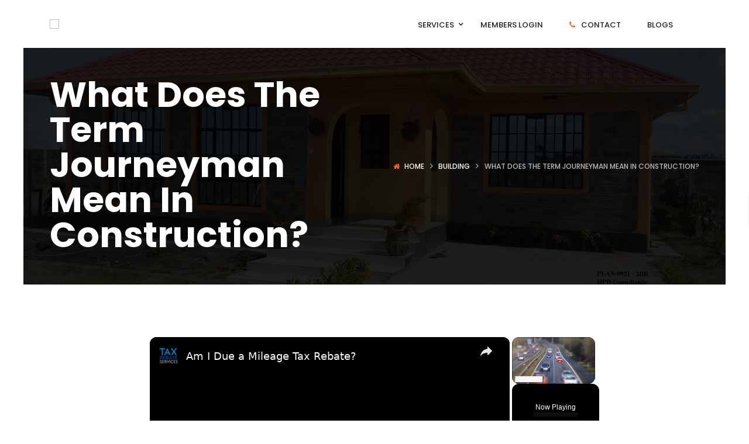

--- FILE ---
content_type: text/vtt; charset=utf-8
request_url: https://video-meta.open.video/caption/FwNcvwNdUljmuOSA/3b831b6db9b984d1e767b6ff9813f56f_en-US.vtt
body_size: 2304
content:
WEBVTT

00:00.000 --> 00:09.060
It's a reminder of wanting
to fight for my voice

00:09.240 --> 00:17.920
It's a reminder of wanting the world to fight for its voice. It's a
constant reminder of this beautiful artist who is no longer with us

00:17.920 --> 00:24.600
but that holds this timeless piece because it's about freedom.
Personally, it just reflects everything that I am, and it's love

00:24.720 --> 00:29.980
I've always been, you know, I was raised in a house of love. I had
great parents that, you know, taught me that there were no, you know

00:29.980 --> 00:36.140
you know, everybody's equals, whether race, gender, whatever. I
think that's why I fell in love with it for the first time in 2006

00:36.140 --> 00:39.940
is because it just was a reflection
of my friendships and my family

00:39.940 --> 00:46.560
and, you know, what I already believed in my moral compass. I've
gotten the opportunity to do it, but in really random circumstances

00:46.740 --> 00:50.340
but they've been really of the most valuable
to me in my entire professional career

00:50.340 --> 00:58.140
So it just means a great deal of me to be a part of it again and to be able to be
a part of this kind of new creation and a new generation falling in love with it

00:58.420 --> 01:07.600
You know, rent changed my life. you know, it was my first professional
job. So to come back to it later in having had a bit of a career

01:07.600 --> 01:18.982
getting to do musicals and make musicals and rediscover this
material it just overwhelming and it been an incredibly emotional

01:18.982 --> 01:26.482
and beautiful homecoming for me. To do it with
people who were a part of the original creative team

01:26.482 --> 01:35.482
in a part of a show that was so groundbreaking and
uniting, I think, for a country is just so special

01:35.482 --> 01:41.782
and something that I feel will hopefully
translate and be the same for the audiences today

01:41.782 --> 01:47.382
The major themes and topics in the show are still
relevant to the climate in America right now

01:47.382 --> 01:53.882
We're all discovering and having issues with whether
it's our race, our sexuality, our gender identification

01:53.882 --> 01:58.282
everything that we talk about in this show
is something that affects me personally

01:58.282 --> 02:07.582
Just knowing the legacy that this musical has and knowing
hopefully the legacy that we can help leave is a really big deal

02:07.582 --> 02:13.582
It's a huge honor and I just am thrilled.
What it reminds us is how alike we all are

02:13.582 --> 02:19.582
And that in that unity there's so much power,
even if we don't agree with each other

02:19.582 --> 02:22.582
we can still learn something from one another


--- FILE ---
content_type: text/vtt; charset=utf-8
request_url: https://video-meta.open.video/caption/YPha_kXOVdgA/cb69f06470f7bd48c4c460887f8e3625_en-US.vtt
body_size: 16264
content:
WEBVTT

00:00.000 --> 00:08.180
Between 1840 and 1860, roughly 400,000 people
traveled the 2,000-mile path of the Oregon Trail

00:08.500 --> 00:14.580
encountering sickness, death, exhaustion, and
other hardships. The road was long and arduous

00:14.820 --> 00:19.980
but for these determined pioneers, life
continued on and even settled into a routine

00:20.580 --> 00:29.820
Here's what life was really like on the Oregon Trail. Pioneers who
journeyed on the Oregon Trail used wagons. Pioneer wagons had to be light

00:29.820 --> 00:35.500
but durable enough to take a beating. Most
settlers used converted farm wagons, while others

00:35.500 --> 00:41.700
relied on ones specially made for the Oregon Trail.
A common misconception is that overlanders used

00:41.700 --> 00:47.460
Conestoga wagons. They did not. Those famous
wagons were used for freight on other trails

00:47.780 --> 00:53.560
They were much too heavy for crossing the prairies.
The wagons that pioneers used were often simple

00:53.560 --> 00:59.600
farm wagons fitted with covers made of canvas.
They weighed up to 1,400 pounds and hauled nearly

00:59.600 --> 01:05.800
a ton and a half. Because of the strain, trail
wagons were usually mostly made of hardwoods such

01:05.800 --> 01:11.640
as oak, hickory, and maple. The wagon bed, at
only 4 feet by 10 feet, was crammed with supplies

01:12.160 --> 01:17.300
If the wagon broke down on the trail, it could be
an arduous, if not impossible, process to fix it

01:17.600 --> 01:21.680
The tires, axles, and the connections in
the undercarriage took the most abuse

01:22.200 --> 01:28.720
These parts were reinforced by iron. The whole ensemble was
covered up with white canvas held by hoops, which led some to call

01:28.720 --> 01:33.540
the Pioneer wagons prairie schooners. Prairie
schooners made for an uncomfortable ride

01:33.880 --> 01:39.500
There were no springs or suspension systems to
cushion the jolts of 2,000 miles of rocky wilderness

01:40.180 --> 01:46.560
Most overlanders, therefore, walked. Not just because of
the lack of comfort, but because the wagon was full of stuff

01:46.560 --> 01:51.240
Because the Oregon Trail was so
long and so full of unknown hazards

01:51.720 --> 02:00.280
pioneers organized themselves into larger caravans called wagon trains. This
created a mobile community that had the virtue of protection in numbers

02:00.560 --> 02:06.040
Best not to get too far from the train,
miss. It's like the ocean out here

02:06.720 --> 02:16.120
The pioneers were also well-structured. Wagon trains operated through written
agreements that dictated rules of who does what and designated officers to the caravan

02:16.120 --> 02:21.780
Such contracts were used until about 1850, when
they were replaced by more informal agreements

02:22.240 --> 02:26.280
All these wagons had a direct impact
on the environment. To this day

02:26.540 --> 02:32.300
ruts from Oregon Trail wagon trains are still
visible. In fact, the trail was modified over

02:32.300 --> 02:41.480
time as pioneers discovered shortcuts. Overlanders even carved graffiti into
stone, with one prominent example being Independence Rock in Casper, Wyoming

02:41.480 --> 02:50.380
which was dubbed one of the Registers of the Desert. Oregon Trail pioneers
needed a considerable amount of equipment in order to survive the

02:50.380 --> 02:56.540
months-long journey. Not only did they need basic
tools to repair broken wagons, but also rifles to

02:56.540 --> 03:03.300
hunt game, bedding, tents, and cooking equipment.
Pioneers usually only had up to three sets of

03:03.300 --> 03:08.480
clothes made of wool or linen, and that had to last
through the entire journey. There are actually

03:08.480 --> 03:13.880
few surviving examples of Oregon Trail dress,
since the clothes were so worn out by the time

03:13.880 --> 03:19.160
the pioneers reached the trail's end, they were
either recycled or discarded. Also discarded

03:19.160 --> 03:36.429
were those items that were found to be impractically too heavy for the trail As the animals hauling the wagons grew increasingly tired the pioneers
were forced to get rid of all things not essential The trail was strewn with furniture trunks beds cast iron stoves and other personal belongings

03:37.049 --> 03:41.229
What was most essential for the pioneers
was to have a large stockpile of food

03:42.229 --> 03:46.329
When you walk for 2,000 miles, you
are going to burn lots of calories

03:46.869 --> 03:52.549
A hiker without a pack walking 4 miles per
hour on level ground path burns about 106

03:52.549 --> 03:58.489
calories per mile. In the best of circumstances,
it may be assumed that an Oregon Trail pioneer

03:58.489 --> 04:05.289
walking 15 miles a day was expending about 1,600
calories a day at minimum. This is a very low

04:05.289 --> 04:10.569
estimate, since a pioneer would be dealing with
rugged terrain. To fuel their bodies, the settlers

04:10.569 --> 04:15.509
needed lots of food. The Oregon Trail pioneers
didn't concern themselves with eating healthy

04:15.869 --> 04:21.029
Instead, they focused on eating food that could
last for months. It's estimated that a family of

04:21.029 --> 04:28.129
required 400 pounds of bacon, 600 pounds of flour,
100 pounds of sugar, and 200 pounds of lard

04:28.669 --> 04:34.449
They also often brought dried peaches and apples,
as well as sacks of rice. To wash it all down

04:34.629 --> 04:40.389
they carried 60 pounds of coffee and four pounds
of tea. In addition, they also frequently carried

04:40.389 --> 04:46.709
cornmeal, butter, vinegar, salt, and baking soda
from the larder. And of course, there was whiskey

04:46.709 --> 04:52.289
or brandy, for medicinal purposes. On the journey,
overlanders would supplement their meals through

04:52.289 --> 04:57.309
hunting and fishing. A larger family often
required more food, which could exceed the

04:57.309 --> 05:02.009
recommended carrying load of the wagon. Some
families had to bring two wagons with them

05:02.209 --> 05:12.169
while others brought their own livestock, like cows, for dairy products. One of the
most important choices an Oregon Trail pioneer had to make was what animals to bring

05:12.169 --> 05:16.449
and potentially the most critical was
selecting which draft animals to haul the wagon

05:16.709 --> 05:22.449
This choice boiled down to either mules or oxen.
Oxen were sometimes preferred since they were able

05:22.449 --> 05:27.709
to live off of the wild pasturage. Some overlanders
believed that these animals would not wander off

05:27.709 --> 05:31.889
and Native Americans were uninterested
in them, so there was no threat of theft

05:32.389 --> 05:37.169
The same was true for mules. However,
while mules had the virtue of speed

05:37.589 --> 05:43.249
they were harder to handle than oxen. Oxen were
also cheaper than mules. Overlanders often waited

05:43.249 --> 05:48.089
until they reached a departure point to purchase
their supplies and draft animals so that they were

05:48.089 --> 05:53.089
in the freshest condition. It was also cheaper to
buy the animals and, say, independence rather than

05:53.089 --> 05:59.049
back east. Many of these animals never finished
the journey. After a few weeks of hauling heavily

05:59.049 --> 06:03.929
laden wagons, the animals would flack, and
many would either refuse to go any further

06:04.449 --> 06:09.169
simply collapse and die. The pioneers would
see dead animals on the trail every day

06:09.169 --> 06:13.009
Sometimes the bodies could be eaten,
or sometimes the meat was sold

06:13.429 --> 06:18.589
When animals did perish, the immigrants often
were forced to buy replacements for stiff prices

06:18.589 --> 06:27.609
at the far-flung trading posts and forts along the trail. One of the
great myths of the Oregon Trail that is finally being thoroughly debunked

06:27.609 --> 06:35.849
is that Native American tribes were a menace to the pioneers. The truth is that
the relationship between the immigrants and Native Americans were more complex

06:35.849 --> 06:40.849
The pioneers were passing through the lands
of a number of tribes with complex societies

06:41.289 --> 06:47.329
including the Sioux, Cheyenne, Comanche, and
Arapaho. The pioneers were generally filled

06:47.329 --> 07:04.979
with paranoia about Native American attacks and it that paranoia that is carried down in popular memory Mr Harris were those real wild
Indians Oh no Richard They were friendly Indians Darn The Native Americans generally viewed the travelers as potential trading partners

07:05.359 --> 07:11.959
They would supply the settlers with food in exchange for tools,
firearms, and small trade goods like mirrors and metal tools

07:12.519 --> 07:19.019
Overlanders hired Native Americans to herd their livestock,
assist in crossing rivers, and help guide them along the trail

07:19.579 --> 07:24.899
Rinker Buck, author of The Oregon Trail, A
New American Journey, in an interview with

07:24.899 --> 07:30.039
National Geographic, stated, They bartered with
immigrants for trinkets, supplies, and horses

07:30.479 --> 07:38.499
They were very helpful at first. In fact, the ingenuity of the Indians
in crossing the rivers was a crucial aspect of the Oregon Trail

07:39.059 --> 07:44.799
You had to ford numerous rivers, and the
Shoshones, Pawnees, and Sioux were extremely

07:44.799 --> 07:53.179
adept at helping the pioneers make these fords. As time went by,
the relations between the pioneers and Native Americans grew worse

07:53.679 --> 07:58.539
The immigrants never got over their paranoia
and frequently shot at peaceful Native Americans

07:59.119 --> 08:06.159
Rinker Buck noted to National Geographic, For about 20 years, it
was very friendly as opposed to the impression that you get from

08:06.159 --> 08:11.299
Hollywood movies. But when the Indians realized
the white man was there to slaughter the buffalo

08:11.699 --> 08:17.239
their protein source, and we did, in hellacious
numbers, they turned hostile and declared war

08:17.479 --> 08:22.239
Most of the attacks on the Oregon Trail occurred
near the Snake and Humboldt Rivers or near

08:22.239 --> 08:28.739
the southern end of the Willamette Valley to the Applegate
Trail. Still, casualties were lower than you may have thought

08:29.259 --> 08:36.719
John Unruh calculates in his book, The Plains
Across, that between 1840 and 1860, 362 pioneers

08:36.719 --> 08:41.959
were killed by Native American attack and
426 Native Americans were killed by pioneers

08:42.599 --> 08:50.339
with most of the deaths occurring in the latter years. Keep in mind that
Native Americans were far more impacted by the diseases brought by settlers

08:50.339 --> 08:57.059
and their impact on the environment. Even though the threat
of violence from Native Americans was exceedingly minimal

08:57.379 --> 09:03.739
the Oregon Trail was still highly dangerous. The mortality
rate of the pioneers may have been up to 10 percent

09:04.219 --> 09:09.259
The causes of death were numerous. Pioneers
brought firearms with them for hunting and sport

09:09.679 --> 09:18.459
and accidents through inept handling frequently occurred. Other major accidents
included drownings and being run over by wagon wheels or by the animals

09:18.459 --> 09:22.819
they brought. Harsh weather also played a
factor, which included lightning strikes

09:23.219 --> 09:33.319
Yet the biggest killer was disease. Pioneers suffered from measles, Rocky Mountain
spotted fever, and dysentery. These diseases were dwarfed, however, by cholera

09:33.559 --> 09:39.479
which was the chief killer on the Oregon Trail.
Cholera, which is caused by bacteria in tainted

09:39.479 --> 09:46.479
water causes abdominal pain, diarrhea, vomiting,
and death. A person may die within 12 hours of

09:46.479 --> 09:57.999
the onset of symptoms. Yesterday morning, he was
fine. It is very quick. The worst outbreaks of

09:57.999 --> 10:05.219
cholera occurred between 1849 and 1852.
Overlander Cecilia Adams wrote in her 1852 diary

10:05.219 --> 10:12.599
passed seven new-made graves. One had four bodies
in it. Cholera. A man died with the cholera ahead

10:12.599 --> 10:17.979
of us. Estimates vary, but disease alone
may have claimed up to 30,000 pioneers

10:18.899 --> 10:29.969
Children shared the dangers of the Oregon Trail with their parents Some estimates say that as many
as 40 of the pioneers were children Children on the trail took part in the same chores and duties as

10:29.969 --> 10:35.549
adults. One family with nine children only permitted
the three- and five-year-olds to escape work

10:36.069 --> 10:41.749
Such chores may be to help bake food, assist
driving the wagon, or minding any of the loose

10:41.749 --> 10:46.669
livestock the settlers brought. There was no
formal schooling on the trail except for what

10:46.669 --> 10:51.889
the family could tutor them. Children brought
with them vivaciousness, which enlivened the camp

10:52.229 --> 10:56.649
At night, they played games like Leapfrog
and London Bridge, as well as Song and Dance

10:57.129 --> 11:01.809
One such account states that a boy named
Robert got his hands on a pair of Spanish furs

11:02.229 --> 11:07.569
He put these on and then attempted to ride one of the
tempestuous mules. One of the party reported, quote

11:07.889 --> 11:12.929
"...he looked so ridiculous flying over the
mule's head. We heard no more of Spanish furs.

11:12.929 --> 11:18.049
As that story illustrates, children often
were seriously injured, with some dying in

11:18.049 --> 11:24.709
accidents on the Oregon Trail. Such cases included a wagon
wheel rolling over a child, breaking limbs, or outright

11:24.709 --> 11:33.869
killing them. An 1849 diary entry records, A lady and four children
were drowned through the carelessness of those in charge of the ferry

11:34.449 --> 11:39.069
As the immigrants crossed North America,
each wagon train fell into a routine

11:39.069 --> 11:44.469
A typical day began at 4 a.m. to the sound
of a bugle or rifle to wake up the caravan

11:44.969 --> 11:49.629
At 5 a.m., the livestock that was let
loose to graze overnight were rounded up

11:49.769 --> 11:55.309
after which breakfast was served. By 7 a.m.,
the evening camp was packed and wagons hitched

11:55.529 --> 12:02.569
At a sound of a trumpet and a call, Wagon's ho! The caravan
proceeded with men riding ahead on horses to scout the path

12:03.149 --> 12:08.989
At noon, the wagon train halted for a rest and
a meal. At 1, the caravan was on the way again

12:09.069 --> 12:15.169
generally proceeding until about 5 p.m., when
camp was made by circling the wagons as a corral

12:15.489 --> 12:21.389
followed by suppers, daily tasks, and some leisure
time. Typically, the camp turned in at 8 p.m.

12:21.389 --> 12:26.789
and a guard was set who was relieved at midnight.
The process would then repeat itself at 4 a.m.

12:26.789 --> 12:31.069
with the exception of some wagon trains that
halted for extended periods or for the entire

12:31.069 --> 12:36.609
day on Sundays for religious observances.
With a journey so long and monotonous

12:36.609 --> 12:42.169
Oregon Trail pioneers adopted routines and
even a semblance of what settled life was like

12:42.469 --> 12:46.869
There were a number of marriages and births
on the trail. Most weddings occurred at the

12:46.869 --> 12:51.969
debarkation points in the East. Romance also
bloomed on the road, though, and couples married

12:52.389 --> 12:57.049
The newlywed couples were often subjected
to a joking custom supposed to prevent the

12:57.049 --> 13:02.129
consummation of the marriage, which might entail
banging pots and pans and dragging the newlyweds

13:02.129 --> 13:08.129
out into a drunken mock parade. With a journey
so long, though, tempers sometimes frayed

13:08.129 --> 13:13.089
According to Rinker Buck, as pioneers moved
further, fights would break out, especially

13:13.089 --> 13:18.129
during river crossings in which people's livestock
and possessions would get mixed up. Buck said

13:18.129 --> 13:22.869
"...people would pull their guns out and start
shooting each other. I feel that the Oregon

13:22.869 --> 13:28.049
Trail years and the stresses and the tensions of
the crossing introduced this kind of violence

13:28.049 --> 13:33.649
into the American ethos. Perhaps the pioneer
Lauren Hastings summed up the Oregon Trail

13:33.649 --> 13:43.429
experience best when she later told the Oregon Pioneer Association, I look
back upon the long, dangerous, and precarious emigrant road with a degree of

13:43.429 --> 13:47.769
romance and pleasure, but to others,
it is the graveyard of their friends


--- FILE ---
content_type: text/vtt; charset=utf-8
request_url: https://video-meta.open.video/caption/AxPZsKcTghXvQETI/fbbee187cf9b6cb3ddde403ad5c4b7af_en-US.vtt
body_size: 8607
content:
WEBVTT

00:00.000 --> 00:07.000
What are term sheets and what are the specific
provisions found in those term sheets

00:07.000 --> 00:14.000
Well, to begin with, a term sheet is simply
a document that memorializes the terms agreed

00:14.000 --> 00:24.000
to between the startup founders and an investor in the startup. So when an investor
is looking to invest capital in the startup in exchange for an ownership interest

00:24.000 --> 00:31.000
the founders or the management or leadership team
of the startup will negotiate with the investors

00:31.000 --> 00:35.000
and whatever they come up with is
generally memorialized in the term sheet

00:35.000 --> 00:41.000
And this term sheet is then used to create the specific
legal documents needed to carry out the transaction

00:41.000 --> 00:47.000
Generally, the term sheet is not enforceable. It
is simply a statement of common understanding

00:47.000 --> 00:53.000
So what are the common provisions? Well, number
one, what are you valuing the business at

00:53.000 --> 00:59.000
Because this will determine what percentage the
investors get for the amount of money that they provide

00:59.000 --> 01:07.000
So if you value the business at $100 and investors are providing
$20, they will probably want 20% ownership in the business

01:07.000 --> 01:17.000
So that's an important figure. Resulting capital structure,
meaning how is this going to affect the current capital structure

01:17.000 --> 01:23.000
Is there going to be an issuance of new shares? Is
there going to be a forced exercise of all the options

01:23.000 --> 01:32.000
Are they going to reserve a capital pool or option pool for
incentivizing management or third parties as part of this process

01:32.000 --> 01:39.000
So that's a common point of negotiation. Specifically, the size
of the option pool is often a very important point to note

01:39.000 --> 01:47.000
The type of security that the investor is going to receive. Investors generally
don't want common stock that's on equal footing with existing founders

01:48.000 --> 01:55.000
They'd rather have a preferred type of share, and it's
generally preferred, comfortable, participating shares

01:55.000 --> 02:04.000
And so let's look first at what this means. Generally, these types of shares
have a liquidation preference, meaning that the investor puts in money

02:04.000 --> 02:12.000
In the event that the company fails, the investor will receive back a
certain amount of money before any other investor receives any money

02:13.000 --> 02:19.000
So upon liquidation, there's a preferential payment
or a preference of payment right to the investor

02:19.000 --> 02:24.000
Oftentimes, the liquidation preference is two
times, three times the amount of investment

02:24.000 --> 02:31.000
So the investors want to make money on the sale of the business
before anyone else does based upon the liquidation preference

02:32.000 --> 02:39.000
Now, after that, generally the other investors or founders
will get to catch up and receive their interest to

02:39.000 --> 02:49.000
or distribution equal to whatever their ownership percentage is
before the investor receives any additional money on top of that

02:49.000 --> 02:56.000
But once they have caught up, as they say, and
they've received their respective return on investment

02:56.000 --> 03:09.000
then the investor will negotiate participation rights. This means after receiving their liquidation
preference and after the other shareholders or founders have caught up in their distribution

03:09.000 --> 03:16.000
any amount of money left over from the liquidation is
distributed to the parties based upon their ownership percentage

03:16.000 --> 03:23.000
or based upon participation rights. So say I'm a 10 percent
owner, and I have a three times liquidation preference

03:23.000 --> 03:27.000
Well, I will receive three times my money
before anyone else receives their money

03:27.000 --> 03:33.000
Then the other parties will catch up and receive
their respective share of the distribution

03:33.000 --> 03:39.000
And then anything left over, whatever my participation rights
are, if it's 10 percent because I'm a 10 percent owner

03:39.000 --> 03:46.000
or 20 percent or 30 percent, whatever I've negotiated, I'll
receive that percentage of the remainder of the distribution

03:46.000 --> 03:55.000
So participation rights are very important. Conversion rights, I may need or want
at some point in the future to convert my preferred shares into common shares

03:55.000 --> 04:02.000
Mandatory conversion is when it's necessary to convert in order
to not thwart any transactions that the company's going through

04:02.000 --> 04:07.000
like a future financing round or
going public or something like that

04:07.000 --> 04:13.000
Voluntary conversion rights is when the investor has
the right to convert their shares into common stock

04:13.000 --> 04:22.000
And this is normally when the investor wishes to
sell their ownership interest to third parties

04:22.000 --> 04:30.000
and they want to put the shares that they sell back on equal footing
with the founders and other parties to get rid of that class of shares

04:30.000 --> 04:38.000
Anti-dilution protections, this is protection of the investor.
That means that their preferred shares are not subject to dilution

04:38.000 --> 04:42.000
so if there's a future financing
round and more shares are issued

04:42.000 --> 04:48.000
or there's a stock split or something like that
that somehow affects the overall capital structure

04:48.000 --> 04:54.000
meaning that there are more shares out there causing the
current shares that the investor holds to be worthless

04:54.000 --> 05:01.000
Anti-dilution protections say they will adjust the
conversion rate between preferred shares and common shares

05:01.000 --> 05:09.000
so that basically the investor in no event is diluted.
Their ownership percentage in the company stays the same

05:09.000 --> 05:15.000
So if I own 90%, or excuse me,
founders own 90%, I own 10%

05:15.000 --> 05:23.000
Founders decide to raise capital, and they double the
number of shares, and they issue those out in the public

05:23.000 --> 05:29.000
Well, maybe now instead of only 10%, I went
on 5%, but if I had anti-dilution protections

05:29.000 --> 05:34.000
I now still own 10% of the
total number of shares out there

05:34.000 --> 05:42.000
and the 90% that went to 45% for the existing
shareholders, it would go even lower than 45

05:42.000 --> 05:49.000
because whatever the 45% that they were
selling to third parties does not affect me

05:49.000 --> 05:55.000
I still own 10%. So anyway, it would
push their ownership interest even lower

05:56.000 --> 06:04.000
Preemptive rights, that's the investor's right to preemptively
invest in any future financing rounds before third parties can

06:04.000 --> 06:09.000
That is usually used to allow the investor to
maintain their current ownership percentage

06:09.000 --> 06:16.000
or even increase their ownership percentage, so it allows them to take
part in future financing rounds preemptively before other third parties

06:16.000 --> 06:26.000
Redemption rights, the ability to redeem their ownership
interest for cash or sell it back to the company

06:26.000 --> 06:31.000
So that's, again, the ability to
redeem their investment in the company

06:31.000 --> 06:42.000
Registration rights, the ability to force the company into an initial
public offering to create a liquid market for the shares of the company

06:42.000 --> 06:48.000
so that the investor could thereby then sell
their interest openly and publicly on the market

06:48.000 --> 06:53.000
Information rights, you can secure special
information rights or access to information

06:53.000 --> 06:58.000
that otherwise would not generally be disclosed
or generally available to interest holders

06:58.000 --> 07:05.000
Voting rights, you can secure special voting rights and
rights to approve specific company actions or activities

07:05.000 --> 07:14.000
or vote for a specific board seat. You can get a preference in the dividends
that are going to be distributed, so you get paid a dividend before others

07:14.000 --> 07:21.000
You can even make the dividend cumulative, so if they
pay a dividend or declare a dividend and don't pay it

07:21.000 --> 07:29.000
if they pay a dividend in the future, you get the old
declared dividend and the newly declared initial dividend

07:29.000 --> 07:34.000
before anyone else gets paid anything, so
it's very similar to a liquidation preference

07:34.000 --> 07:41.000
And you can even create specific seats on the
board for yourself or for your class of shares

07:41.000 --> 07:48.000
so your class of shares always votes for that board seat. And you can
get observer rights on the board, so you're not a true board member

07:48.000 --> 07:59.000
but you have an advisory or observer status on the board. So these are some of
the most common individual term sheet provisions that you'll see in a term sheet


--- FILE ---
content_type: text/vtt; charset=utf-8
request_url: https://video-meta.open.video/caption/h_xaFkHzNPSi/3b9f348ee6c3b017ac01c16640db243f_en-US.vtt
body_size: 4560
content:
WEBVTT

00:00.000 --> 00:05.640
Do you use your own vehicle as part of your job? If
you do, you could be eligible to claim a mileage

00:05.640 --> 00:12.960
tax rebate. Some people don't know they can claim
mileage tax relief for some or even all of their

00:12.960 --> 00:19.520
work-related journeys. It doesn't matter what your
job is. If you travel to different places of work

00:19.520 --> 00:25.660
and have paid tax in the year of your claim, you
could be eligible to claim a mileage tax rebate

00:26.640 --> 00:41.320
HMRC requires you to follow their specific mileage tax relief rules and expects you to claim back what
you are entitled to from them by using either an online I-form, AP87, or a self-assessment tax return

00:41.800 --> 00:48.840
It's important to understand what HMRC classifies
as business mileage to a temporary workplace

00:49.840 --> 00:56.480
Normal commuting to one permanent place is not classed as
travelling to a temporary workplace and is not allowable

00:56.920 --> 01:06.660
To be eligible for business mileage, you generally need to be driving to
temporary places of work and spend no more than 24 months at any one place

01:07.360 --> 01:19.770
Different rules can apply to different situations which means it always best to check if
you qualify before trying to claim HMRC has its own definition of a temporary workplace

01:20.350 --> 01:31.590
and understanding it is key to successful mileage claims. HMRC defines a temporary
workplace as somewhere you work for a limited duration or temporary purpose

01:32.510 --> 01:39.510
There are some other elements to this explanation, but the
time spent at a temporary workplace is a crucial factor

01:40.010 --> 01:50.590
HMRC usually classifies a place of work temporary, if you attend it for a period
of continuous work, which lasts, or is likely to last for less than 24 months

01:51.750 --> 01:58.770
HMRC typically determines a permanent workplace, as
somewhere that you spend at least 40% of your working hours

01:59.730 --> 02:06.590
You are not entitled to claim tax relief on travel expenses
to a place of work HMRC deems to be a permanent workplace

02:06.590 --> 02:13.590
workplace. The amount you can claim back from
HMRC depends on the type of vehicle you drive

02:13.590 --> 02:20.250
The government has approved mileage allowance
relief rates which are car or van, 45 pence

02:20.250 --> 02:35.721
per mile up to 10 miles 25 pence over 10 miles If you carry a passenger in your car 5 pence
per passenger per business mile Motorcycle 24 pence per mile Bicycle 20 pence per mile

02:36.681 --> 02:42.721
How much a mileage tax rebate claim is worth depends
on the highest rate at which you pay income tax

02:43.001 --> 02:50.941
which is usually at 20% or 40%. A mileage tax
rebate example using 10,000 business miles

02:50.941 --> 03:05.101
10,000 miles at 45 pence per mile equals £4,500. Mileage of £4,500 at
20% tax relief would typically result in a tax rebate worth around £900

03:05.901 --> 03:11.361
In this example, if you are a higher
rate taxpayer paying a rate of 40%

03:11.361 --> 03:16.621
you would receive tax relief worth
40% of the value of your mileage claim

03:16.921 --> 03:28.701
equaling a tax rebate worth around £1,800. If you receive a mileage allowance payment from your
employer, this will need to be taken into consideration when calculating your mileage claim

03:29.441 --> 03:37.561
Some employers pay mileage allowance payments tax-free, which means
what you are paid by your employer needs to be deducted from your claim

03:38.281 --> 03:51.871
Employer mileage allowance payments that are taxed along with your salary wouldn normally need to be deducted
from your claim What records do I need to make a mileage tax rebate claim You need an accurate and detailed

03:51.871 --> 03:58.391
record of your mileage. This includes dates and
the location travelled to. What else you need

03:58.391 --> 04:04.291
depends on your circumstances. If you're paid
a mileage allowance, pay slips or timesheets

04:04.731 --> 04:09.831
showing the number of miles driven would
usually be acceptable. How far back can I make a

04:09.831 --> 04:17.851
mileage tax rebate claim for? HMRC allows taxpayers
to make claims for the last four tax years. But if

04:17.851 --> 04:24.331
you don't claim within that timescale, you will
typically miss out on what you are owed. You can

04:24.331 --> 04:30.111
make a backdated claim for mileage for more than
one tax year at the same time, up to a maximum of

04:30.111 --> 04:36.671
four years. Do I need to fill in a tax return to
claim mileage? There are two ways you can claim

04:36.671 --> 04:43.791
back your mileage. How you claim depends on the
amount you are claiming back. Mileage claim above

04:43.791 --> 04:51.691
£2,500. Claiming an amount of this size for one single
tax year needs to be declared on a self-assessment

04:51.691 --> 04:59.911
tax return alongside all your other income and any other
work-related expenses. You should register for self


--- FILE ---
content_type: text/vtt; charset=utf-8
request_url: https://video-meta.open.video/caption/zYhYpyjPMpKt/13402e2c8762415fa50126e7f47e30bb_en-US.vtt
body_size: 1660
content:
WEBVTT

00:00.000 --> 00:06.960
You might have heard the term terroir thrown around while
attending a wine tasting and nodded along to pretend you understood

00:07.540 --> 00:11.120
But what is terroir, and what does
it mean about the wine in your glass

00:12.040 --> 00:18.260
The term terroir refers to the idea that where a
product is grown will have an effect on how it tastes

00:18.500 --> 00:24.660
since different growing environments will imbue the product
with different characteristics. Take wine grapes, for example

00:25.280 --> 00:31.500
Lots of different elements can affect the grape's flavor.
Elevation, exposure to sunlight, seasonal temperatures

00:31.980 --> 00:39.420
soil composition, humidity, bacteria, and more. Because of this,
two different vineyards, even if they're in the same region

00:39.720 --> 00:47.260
will grow their own unique tasting grapes. That's terroir in
action. And terroir isn't limited to stuff that grows in the dirt

00:47.260 --> 00:52.520
The term has more recently been applied to the
characteristics of meat produced at particular farms

00:52.520 --> 00:57.600
Because if the pigs in one place are eating
regional nuts, their meat might taste different

00:57.600 --> 01:05.680
from pigs fed a different type of regional nut elsewhere. The fatty acids
and sweetness of these nuts, the theory goes, might be reflected in the meat

01:06.160 --> 01:10.180
It's worth pointing out that the concept
of terroir isn't universally embraced

01:10.620 --> 01:15.860
Not everyone is convinced that terroir impacts
flavor, but it's undeniably a good marketing tool

01:16.300 --> 01:21.060
If a winemaker is able to say that their wine
tastes like no one else's on earth, you're

01:21.060 --> 01:29.060
a lot more likely to pick up a bottle, and maybe at a higher price. Whether
our palates can detect terroir or not, there's something compelling and even

01:29.060 --> 01:33.380
a little romantic about the idea that sipping
a certain wine might give you a taste of a

01:33.380 --> 01:36.280
place you've never been. Isn't that worth believing in


--- FILE ---
content_type: text/vtt; charset=utf-8
request_url: https://video-meta.open.video/caption/mYmExFuHpuPB/3db969697312d1629856dc6c5dcf9ae4_en-US.vtt
body_size: 1358
content:
WEBVTT

00:00.000 --> 00:03.820
The movie has different meaning
for everybody that watches it

00:03.960 --> 00:15.280
more than most movies I've ever had the pleasure of working on. I like
to think it's partly because it celebrates an average human's life

00:16.200 --> 00:24.020
You know, we go to the movies and we look at extraordinary people
doing crazy, extraordinary things, like saving the world and so on

00:24.540 --> 00:30.220
Or we look at ordinary people kind of like, who
get elevated to the seat of something extraordinary

00:30.800 --> 00:36.100
Following this guy, Robert, my character, as
his life just moves through all of the things

00:36.100 --> 00:41.820
that most of us are going to experience,
you know, love and parenthood, hopefully

00:42.100 --> 00:50.980
if you've experienced it, and loss and grief. There's
something really patient and beautiful and human about it

00:50.980 --> 01:06.027
and it a reflection for audiences to find their own experiences in it But it somehow in its own way finding really
really different meaning and power for for anyone different who watching it do you consider yourself an average bloke

01:06.027 --> 01:14.667
i do i do and as and and as um i know one of
the things i i think i sometimes wrestle with is

01:14.667 --> 01:19.587
i think people look at my life from the
outside and think it's extraordinary or it's

01:19.587 --> 01:26.107
you know it's something really special deep
down I just see myself as an ordinary person

01:26.107 --> 01:32.747
who's lucky enough to do something I love um but
yeah I see myself as pretty ordinary on on most

01:32.747 --> 01:38.687
days and um so I can relate you know and I can
relate to all of the normal things that happen

01:38.687 --> 02:19.567
to my character in this Thank you


--- FILE ---
content_type: text/vtt; charset=utf-8
request_url: https://video-meta.open.video/caption/FwNcvwNdUljmuOSA/3b831b6db9b984d1e767b6ff9813f56f_en-US.vtt
body_size: 2350
content:
WEBVTT

00:00.000 --> 00:09.060
It's a reminder of wanting
to fight for my voice

00:09.240 --> 00:17.920
It's a reminder of wanting the world to fight for its voice. It's a
constant reminder of this beautiful artist who is no longer with us

00:17.920 --> 00:24.600
but that holds this timeless piece because it's about freedom.
Personally, it just reflects everything that I am, and it's love

00:24.720 --> 00:29.980
I've always been, you know, I was raised in a house of love. I had
great parents that, you know, taught me that there were no, you know

00:29.980 --> 00:36.140
you know, everybody's equals, whether race, gender, whatever. I
think that's why I fell in love with it for the first time in 2006

00:36.140 --> 00:39.940
is because it just was a reflection
of my friendships and my family

00:39.940 --> 00:46.560
and, you know, what I already believed in my moral compass. I've
gotten the opportunity to do it, but in really random circumstances

00:46.740 --> 00:50.340
but they've been really of the most valuable
to me in my entire professional career

00:50.340 --> 00:58.140
So it just means a great deal of me to be a part of it again and to be able to be
a part of this kind of new creation and a new generation falling in love with it

00:58.420 --> 01:07.600
You know, rent changed my life. you know, it was my first professional
job. So to come back to it later in having had a bit of a career

01:07.600 --> 01:18.982
getting to do musicals and make musicals and rediscover this
material it just overwhelming and it been an incredibly emotional

01:18.982 --> 01:26.482
and beautiful homecoming for me. To do it with
people who were a part of the original creative team

01:26.482 --> 01:35.482
in a part of a show that was so groundbreaking and
uniting, I think, for a country is just so special

01:35.482 --> 01:41.782
and something that I feel will hopefully
translate and be the same for the audiences today

01:41.782 --> 01:47.382
The major themes and topics in the show are still
relevant to the climate in America right now

01:47.382 --> 01:53.882
We're all discovering and having issues with whether
it's our race, our sexuality, our gender identification

01:53.882 --> 01:58.282
everything that we talk about in this show
is something that affects me personally

01:58.282 --> 02:07.582
Just knowing the legacy that this musical has and knowing
hopefully the legacy that we can help leave is a really big deal

02:07.582 --> 02:13.582
It's a huge honor and I just am thrilled.
What it reminds us is how alike we all are

02:13.582 --> 02:19.582
And that in that unity there's so much power,
even if we don't agree with each other

02:19.582 --> 02:22.582
we can still learn something from one another


--- FILE ---
content_type: text/vtt; charset=utf-8
request_url: https://video-meta.open.video/caption/h_xaFkHzNPSi/3b9f348ee6c3b017ac01c16640db243f_en-US.vtt
body_size: 4636
content:
WEBVTT

00:00.000 --> 00:05.640
Do you use your own vehicle as part of your job? If
you do, you could be eligible to claim a mileage

00:05.640 --> 00:12.960
tax rebate. Some people don't know they can claim
mileage tax relief for some or even all of their

00:12.960 --> 00:19.520
work-related journeys. It doesn't matter what your
job is. If you travel to different places of work

00:19.520 --> 00:25.660
and have paid tax in the year of your claim, you
could be eligible to claim a mileage tax rebate

00:26.640 --> 00:41.320
HMRC requires you to follow their specific mileage tax relief rules and expects you to claim back what
you are entitled to from them by using either an online I-form, AP87, or a self-assessment tax return

00:41.800 --> 00:48.840
It's important to understand what HMRC classifies
as business mileage to a temporary workplace

00:49.840 --> 00:56.480
Normal commuting to one permanent place is not classed as
travelling to a temporary workplace and is not allowable

00:56.920 --> 01:06.660
To be eligible for business mileage, you generally need to be driving to
temporary places of work and spend no more than 24 months at any one place

01:07.360 --> 01:19.770
Different rules can apply to different situations which means it always best to check if
you qualify before trying to claim HMRC has its own definition of a temporary workplace

01:20.350 --> 01:31.590
and understanding it is key to successful mileage claims. HMRC defines a temporary
workplace as somewhere you work for a limited duration or temporary purpose

01:32.510 --> 01:39.510
There are some other elements to this explanation, but the
time spent at a temporary workplace is a crucial factor

01:40.010 --> 01:50.590
HMRC usually classifies a place of work temporary, if you attend it for a period
of continuous work, which lasts, or is likely to last for less than 24 months

01:51.750 --> 01:58.770
HMRC typically determines a permanent workplace, as
somewhere that you spend at least 40% of your working hours

01:59.730 --> 02:06.590
You are not entitled to claim tax relief on travel expenses
to a place of work HMRC deems to be a permanent workplace

02:06.590 --> 02:13.590
workplace. The amount you can claim back from
HMRC depends on the type of vehicle you drive

02:13.590 --> 02:20.250
The government has approved mileage allowance
relief rates which are car or van, 45 pence

02:20.250 --> 02:35.721
per mile up to 10 miles 25 pence over 10 miles If you carry a passenger in your car 5 pence
per passenger per business mile Motorcycle 24 pence per mile Bicycle 20 pence per mile

02:36.681 --> 02:42.721
How much a mileage tax rebate claim is worth depends
on the highest rate at which you pay income tax

02:43.001 --> 02:50.941
which is usually at 20% or 40%. A mileage tax
rebate example using 10,000 business miles

02:50.941 --> 03:05.101
10,000 miles at 45 pence per mile equals £4,500. Mileage of £4,500 at
20% tax relief would typically result in a tax rebate worth around £900

03:05.901 --> 03:11.361
In this example, if you are a higher
rate taxpayer paying a rate of 40%

03:11.361 --> 03:16.621
you would receive tax relief worth
40% of the value of your mileage claim

03:16.921 --> 03:28.701
equaling a tax rebate worth around £1,800. If you receive a mileage allowance payment from your
employer, this will need to be taken into consideration when calculating your mileage claim

03:29.441 --> 03:37.561
Some employers pay mileage allowance payments tax-free, which means
what you are paid by your employer needs to be deducted from your claim

03:38.281 --> 03:51.871
Employer mileage allowance payments that are taxed along with your salary wouldn normally need to be deducted
from your claim What records do I need to make a mileage tax rebate claim You need an accurate and detailed

03:51.871 --> 03:58.391
record of your mileage. This includes dates and
the location travelled to. What else you need

03:58.391 --> 04:04.291
depends on your circumstances. If you're paid
a mileage allowance, pay slips or timesheets

04:04.731 --> 04:09.831
showing the number of miles driven would
usually be acceptable. How far back can I make a

04:09.831 --> 04:17.851
mileage tax rebate claim for? HMRC allows taxpayers
to make claims for the last four tax years. But if

04:17.851 --> 04:24.331
you don't claim within that timescale, you will
typically miss out on what you are owed. You can

04:24.331 --> 04:30.111
make a backdated claim for mileage for more than
one tax year at the same time, up to a maximum of

04:30.111 --> 04:36.671
four years. Do I need to fill in a tax return to
claim mileage? There are two ways you can claim

04:36.671 --> 04:43.791
back your mileage. How you claim depends on the
amount you are claiming back. Mileage claim above

04:43.791 --> 04:51.691
£2,500. Claiming an amount of this size for one single
tax year needs to be declared on a self-assessment

04:51.691 --> 04:59.911
tax return alongside all your other income and any other
work-related expenses. You should register for self


--- FILE ---
content_type: text/vtt; charset=utf-8
request_url: https://video-meta.open.video/caption/mYmExFuHpuPB/3db969697312d1629856dc6c5dcf9ae4_en-US.vtt
body_size: 1366
content:
WEBVTT

00:00.000 --> 00:03.820
The movie has different meaning
for everybody that watches it

00:03.960 --> 00:15.280
more than most movies I've ever had the pleasure of working on. I like
to think it's partly because it celebrates an average human's life

00:16.200 --> 00:24.020
You know, we go to the movies and we look at extraordinary people
doing crazy, extraordinary things, like saving the world and so on

00:24.540 --> 00:30.220
Or we look at ordinary people kind of like, who
get elevated to the seat of something extraordinary

00:30.800 --> 00:36.100
Following this guy, Robert, my character, as
his life just moves through all of the things

00:36.100 --> 00:41.820
that most of us are going to experience,
you know, love and parenthood, hopefully

00:42.100 --> 00:50.980
if you've experienced it, and loss and grief. There's
something really patient and beautiful and human about it

00:50.980 --> 01:06.027
and it a reflection for audiences to find their own experiences in it But it somehow in its own way finding really
really different meaning and power for for anyone different who watching it do you consider yourself an average bloke

01:06.027 --> 01:14.667
i do i do and as and and as um i know one of
the things i i think i sometimes wrestle with is

01:14.667 --> 01:19.587
i think people look at my life from the
outside and think it's extraordinary or it's

01:19.587 --> 01:26.107
you know it's something really special deep
down I just see myself as an ordinary person

01:26.107 --> 01:32.747
who's lucky enough to do something I love um but
yeah I see myself as pretty ordinary on on most

01:32.747 --> 01:38.687
days and um so I can relate you know and I can
relate to all of the normal things that happen

01:38.687 --> 02:19.567
to my character in this Thank you


--- FILE ---
content_type: text/vtt; charset=utf-8
request_url: https://video-meta.open.video/caption/zYhYpyjPMpKt/13402e2c8762415fa50126e7f47e30bb_en-US.vtt
body_size: 1656
content:
WEBVTT

00:00.000 --> 00:06.960
You might have heard the term terroir thrown around while
attending a wine tasting and nodded along to pretend you understood

00:07.540 --> 00:11.120
But what is terroir, and what does
it mean about the wine in your glass

00:12.040 --> 00:18.260
The term terroir refers to the idea that where a
product is grown will have an effect on how it tastes

00:18.500 --> 00:24.660
since different growing environments will imbue the product
with different characteristics. Take wine grapes, for example

00:25.280 --> 00:31.500
Lots of different elements can affect the grape's flavor.
Elevation, exposure to sunlight, seasonal temperatures

00:31.980 --> 00:39.420
soil composition, humidity, bacteria, and more. Because of this,
two different vineyards, even if they're in the same region

00:39.720 --> 00:47.260
will grow their own unique tasting grapes. That's terroir in
action. And terroir isn't limited to stuff that grows in the dirt

00:47.260 --> 00:52.520
The term has more recently been applied to the
characteristics of meat produced at particular farms

00:52.520 --> 00:57.600
Because if the pigs in one place are eating
regional nuts, their meat might taste different

00:57.600 --> 01:05.680
from pigs fed a different type of regional nut elsewhere. The fatty acids
and sweetness of these nuts, the theory goes, might be reflected in the meat

01:06.160 --> 01:10.180
It's worth pointing out that the concept
of terroir isn't universally embraced

01:10.620 --> 01:15.860
Not everyone is convinced that terroir impacts
flavor, but it's undeniably a good marketing tool

01:16.300 --> 01:21.060
If a winemaker is able to say that their wine
tastes like no one else's on earth, you're

01:21.060 --> 01:29.060
a lot more likely to pick up a bottle, and maybe at a higher price. Whether
our palates can detect terroir or not, there's something compelling and even

01:29.060 --> 01:33.380
a little romantic about the idea that sipping
a certain wine might give you a taste of a

01:33.380 --> 01:36.280
place you've never been. Isn't that worth believing in


--- FILE ---
content_type: text/javascript
request_url: https://g.ezoic.net/humix/inline_embed
body_size: 9225
content:
var ezS = document.createElement("link");ezS.rel="stylesheet";ezS.type="text/css";ezS.href="//go.ezodn.com/ezvideo/ezvideojscss.css?cb=185";document.head.appendChild(ezS);
var ezS = document.createElement("link");ezS.rel="stylesheet";ezS.type="text/css";ezS.href="//go.ezodn.com/ezvideo/ezvideocustomcss.css?cb=269711-0-185";document.head.appendChild(ezS);
window.ezVideo = {"appendFloatAfterAd":false,"language":"en","titleString":"","titleOption":"","autoEnableCaptions":false}
var ezS = document.createElement("script");ezS.src="//vjs.zencdn.net/vttjs/0.14.1/vtt.min.js";document.head.appendChild(ezS);
(function() {
		let ezInstream = {"prebidBidders":[{"bidder":"appnexus","params":{"placementId":29102591},"ssid":"10087"},{"bidder":"criteo","params":{"networkId":7987,"pubid":"101496","video":{"playbackmethod":[2,6]}},"ssid":"10050"},{"bidder":"openx","params":{"delDomain":"ezoic-d.openx.net","unit":"560605963"},"ssid":"10015"},{"bidder":"pubmatic","params":{"adSlot":"Ezoic_default_video","publisherId":"156983"},"ssid":"10061"},{"bidder":"rubicon","params":{"accountId":21150,"siteId":269072,"video":{"language":"en","size_id":201},"zoneId":3326304},"ssid":"10063"},{"bidder":"sharethrough","params":{"pkey":"VS3UMr0vpcy8VVHMnE84eAvj"},"ssid":"11309"},{"bidder":"ttd","params":{"publisherId":"451fd9ca8801cc254dc26ee0036456a9","supplySourceId":"ezoic"},"ssid":"11384"},{"bidder":"vidazoo","params":{"cId":"652646d136d29ed957788c6d","pId":"59ac17c192832d0011283fe3"},"ssid":"11372"},{"bidder":"yieldmo","params":{"placementId":"3159086761833865258"},"ssid":"11315"},{"bidder":"onetag","params":{"pubId":"62499636face9dc"},"ssid":"11291"},{"bidder":"33across_i_s2s","params":{"productId":"instream","siteId":"bQuJay49ur74klrkHcnnVW"},"ssid":"11321"},{"bidder":"adyoulike_i_s2s","params":{"placement":"b74dd1bf884ad15f7dc6fca53449c2db"},"ssid":"11314"},{"bidder":"amx_i_s2s","params":{"tagid":"JreGFOmAO"},"ssid":"11290"},{"bidder":"appnexus_i_s2s","params":{"placementId":29102591},"ssid":"10087"},{"bidder":"cadent_aperture_mx_i_s2s","params":{"tagid":"178315"},"ssid":"11389"},{"bidder":"criteo_i_s2s","params":{"networkId":12274,"pubid":"104211","video":{"playbackmethod":[2,6]}},"ssid":"10050"},{"bidder":"inmobi_i_s2s","params":{"plc":"10000398571"},"ssid":"11387"},{"bidder":"medianet_i_s2s","params":{"cid":"8CUPV1T76","crid":"578781359"},"ssid":"11307"},{"bidder":"onetag_i_s2s","params":{"pubId":"62499636face9dc"},"ssid":"11291"},{"bidder":"openx_i_s2s","params":{"delDomain":"ezoic-d.openx.net","unit":"559783386"},"ssid":"10015"},{"bidder":"pubmatic_i_s2s","params":{"adSlot":"Ezoic_default_video","publisherId":"156983"},"ssid":"10061"},{"bidder":"rubicon_i_s2s","params":{"accountId":21150,"siteId":421616,"video":{"language":"en","size_id":201},"zoneId":2495262},"ssid":"10063"},{"bidder":"sharethrough_i_s2s","params":{"pkey":"kgPoDCWJ3LoAt80X9hF5eRLi"},"ssid":"11309"},{"bidder":"sonobi_i_s2s","params":{"TagID":"86985611032ca7924a34"},"ssid":"10048"},{"bidder":"triplelift_i_s2s","params":{"inventoryCode":"ezoic_RON_instream_PbS2S"},"ssid":"11296"},{"bidder":"vidazoo_i_s2s","params":{"cId":"68415a84f0bd2a2f4a824fae","pId":"59ac17c192832d0011283fe3"},"ssid":"11372"}],"apsSlot":{"slotID":"instream_desktop_na_Video","divID":"","slotName":"","mediaType":"video","sizes":[[400,300],[640,390],[390,640],[320,480],[480,320],[400,225],[640,360],[768,1024],[1024,768],[640,480]],"slotParams":{}},"allApsSlots":[{"Slot":{"slotID":"AccompanyingContent_640x360v_5-60seconds_Off_NoSkip","divID":"","slotName":"","mediaType":"video","sizes":[[400,300],[640,390],[390,640],[320,480],[480,320],[400,225],[640,360],[768,1024],[1024,768],[640,480]],"slotParams":{}},"Duration":60},{"Slot":{"slotID":"AccompanyingContent_640x360v_5-60seconds_Off_Skip","divID":"","slotName":"","mediaType":"video","sizes":[[400,300],[640,390],[390,640],[320,480],[480,320],[400,225],[640,360],[768,1024],[1024,768],[640,480]],"slotParams":{}},"Duration":60},{"Slot":{"slotID":"AccompanyingContent_640x360v_5-30seconds_Off_NoSkip","divID":"","slotName":"","mediaType":"video","sizes":[[400,300],[640,390],[390,640],[320,480],[480,320],[400,225],[640,360],[768,1024],[1024,768],[640,480]],"slotParams":{}},"Duration":30},{"Slot":{"slotID":"AccompanyingContent_640x360v_5-30seconds_Off_Skip","divID":"","slotName":"","mediaType":"video","sizes":[[400,300],[640,390],[390,640],[320,480],[480,320],[400,225],[640,360],[768,1024],[1024,768],[640,480]],"slotParams":{}},"Duration":30},{"Slot":{"slotID":"AccompanyingContent_640x360v_5-15seconds_Off_NoSkip","divID":"","slotName":"","mediaType":"video","sizes":[[400,300],[640,390],[390,640],[320,480],[480,320],[400,225],[640,360],[768,1024],[1024,768],[640,480]],"slotParams":{}},"Duration":15},{"Slot":{"slotID":"AccompanyingContent_640x360v_5-15seconds_Off_Skip","divID":"","slotName":"","mediaType":"video","sizes":[[400,300],[640,390],[390,640],[320,480],[480,320],[400,225],[640,360],[768,1024],[1024,768],[640,480]],"slotParams":{}},"Duration":15},{"Slot":{"slotID":"instream_desktop_na_Video","divID":"","slotName":"","mediaType":"video","sizes":[[400,300],[640,390],[390,640],[320,480],[480,320],[400,225],[640,360],[768,1024],[1024,768],[640,480]],"slotParams":{}},"Duration":30}],"genericInstream":false,"UnfilledCnt":0,"AllowPreviousBidToSetBidFloor":false,"PreferPrebidOverAmzn":false,"DoNotPassBidFloorToPreBid":false,"bidCacheThreshold":-1,"rampUp":true,"IsEzDfpAccount":true,"EnableVideoDeals":false,"monetizationApproval":{"DomainId":269711,"Domain":"hpdconsult.com","HumixChannelId":9575,"HasGoogleEntry":true,"HDMApproved":false,"MCMApproved":true},"SelectivelyIncrementUnfilledCount":false,"BlockBidderAfterBadAd":true,"useNewVideoStartingFloor":false,"addHBUnderFloor":false,"dvama":false,"dgeb":false,"vatc":{"at":"INSTREAM","fs":"UNIFORM","mpw":200,"itopf":false,"bcds":"v","bcdsds":"g","bcd":{"ad_type":"INSTREAM","data":{"country":"US","form_factor":1,"impressions":4767820,"share_ge7":0.803395,"bucket":"bid-rich","avg_depth":9.122677,"p75_depth":12,"share_ge5":0.827454,"share_ge9":0.769322},"is_domain":false,"loaded_at":"2026-01-22T16:58:11.693145739-08:00"}},"totalVideoDuration":0,"totalAdsPlaybackDuration":0,"optimizedPrebidPods":true};
		if (typeof __ezInstream !== "undefined" && __ezInstream.breaks) {
			__ezInstream.breaks = __ezInstream.breaks.concat(ezInstream.breaks);
		} else {
			window.__ezInstream = ezInstream;
		}
	})();
var EmbedExclusionEvaluated = 'exempt'; var EzoicMagicPlayerExclusionSelectors = [".humix-off"];var EzoicMagicPlayerInclusionSelectors = [];var EzoicPreferredLocation = '1';

			window.humixFirstVideoLoaded = true
			window.dispatchEvent(new CustomEvent('humixFirstVideoLoaded'));
		
window.ezVideoIframe=false;window.renderEzoicVideoContentCBs=window.renderEzoicVideoContentCBs||[];window.renderEzoicVideoContentCBs.push(function(){let videoObjects=[{"PlayerId":"ez-4999","VideoContentId":"frj3moIiysf","VideoPlaylistSelectionId":0,"VideoPlaylistId":1,"VideoTitle":"Am I Due a Mileage Tax Rebate?","VideoDescription":"A mileage tax rebate can be claimed if you travel to a temporary workplace. Find out about Mileage Relief and how to claim a Mileage Tax Rebate from HMRC.","VideoChapters":{"Chapters":["Eligibility for Mileage Claims","Understanding Business Mileage","HMRC Guidelines","Types of Workplaces","Claiming Mileage Tax Relief","What Constitutes Business Travel","Temporary vs Permanent Workplaces","Claim Calculation Example","Mileage Allowance Payments","Necessary Records for Claims","Backdating Your Claim","Filing Requirements for Claims"],"StartTimes":[0,5640,12960,19520,26640,41800,49840,156681,209441,218281,249831,276671],"EndTimes":[5640,12960,19520,25660,41320,48840,56480,185101,217561,244291,264331,291691]},"VideoLinksSrc":"","VideoSrcURL":"https://streaming.open.video/contents/h_xaFkHzNPSi/1744041763/index.m3u8","VideoDurationMs":460069,"DeviceTypeFlag":14,"FloatFlag":14,"FloatPosition":1,"IsAutoPlay":true,"IsLoop":false,"IsLiveStreaming":false,"OutstreamEnabled":false,"ShouldConsiderDocVisibility":true,"ShouldPauseAds":true,"AdUnit":"","ImpressionId":0,"VideoStartTime":0,"IsStartTimeEnabled":0,"IsKeyMoment":false,"PublisherVideoContentShare":{"DomainIdOwner":611616,"DomainIdShare":269711,"DomainNameOwner":"taxrebateservices.co.uk","VideoContentId":"frj3moIiysf","LoadError":"[MagicPlayerPlaylist:0]","IsEzoicOwnedVideo":false,"IsGenericInstream":false,"IsOutstream":false,"IsGPTOutstream":false},"VideoUploadSource":"video-production","IsVertical":false,"IsPreferred":false,"ShowControls":false,"IsSharedEmbed":false,"ShortenId":"frj3moIiysf","Preview":false,"PlaylistHumixId":"","VideoSelection":10,"MagicPlaceholderType":1,"MagicHTML":"\u003cdiv id=ez-video-wrap-ez-4998 class=ez-video-wrap style=\"align-self: stretch;\"\u003e\u003cdiv class=\"ez-video-center ez-playlist-vertical\"\u003e\u003cdiv class=\"ez-video-content-wrap ez-playlist-vertical ez-rounded-border\"\u003e\u003cdiv id=ez-video-wrap-ez-4999 class=\"ez-video-wrap ez-video-magic\" style=\"align-self: stretch;\"\u003e\u003cdiv class=ez-video-magic-row\u003e\u003col class=\"ez-video-magic-list ez-playlist-vertical\"\u003e\u003cli class=\"ez-video-magic-item ez-video-magic-autoplayer\"\u003e\u003cdiv id=floating-placeholder-ez-4999 class=floating-placeholder style=\"display: none;\"\u003e\u003cdiv id=floating-placeholder-sizer-ez-4999 class=floating-placeholder-sizer\u003e\u003cpicture class=\"video-js vjs-playlist-thumbnail\"\u003e\u003cimg id=floating-placeholder-thumbnail alt loading=lazy nopin=nopin\u003e\u003c/picture\u003e\u003c/div\u003e\u003c/div\u003e\u003cdiv id=ez-video-container-ez-4999 class=\"ez-video-container ez-video-magic-redesign ez-responsive ez-float-right\" style=\"flex-wrap: wrap;\"\u003e\u003cdiv class=ez-video-ez-stuck-bar id=ez-video-ez-stuck-bar-ez-4999\u003e\u003cdiv class=\"ez-video-ez-stuck-close ez-simple-close\" id=ez-video-ez-stuck-close-ez-4999 style=\"font-size: 16px !important; text-shadow: none !important; color: #000 !important; font-family: system-ui !important; background-color: rgba(255,255,255,0.5) !important; border-radius: 50% !important; text-align: center !important;\"\u003ex\u003c/div\u003e\u003c/div\u003e\u003cvideo id=ez-video-ez-4999 class=\"video-js ez-vid-placeholder\" controls preload=metadata\u003e\u003cp class=vjs-no-js\u003ePlease enable JavaScript\u003c/p\u003e\u003c/video\u003e\u003cdiv class=ez-vid-preview id=ez-vid-preview-ez-4999\u003e\u003c/div\u003e\u003cdiv id=lds-ring-ez-4999 class=lds-ring\u003e\u003cdiv\u003e\u003c/div\u003e\u003cdiv\u003e\u003c/div\u003e\u003cdiv\u003e\u003c/div\u003e\u003cdiv\u003e\u003c/div\u003e\u003c/div\u003e\u003c/div\u003e\u003cli class=\"ez-video-magic-item ez-video-magic-playlist\"\u003e\u003cdiv id=ez-video-playlist-ez-4998 class=vjs-playlist\u003e\u003c/div\u003e\u003c/ol\u003e\u003c/div\u003e\u003c/div\u003e\u003cdiv id=floating-placeholder-ez-4998 class=floating-placeholder style=\"display: none;\"\u003e\u003cdiv id=floating-placeholder-sizer-ez-4998 class=floating-placeholder-sizer\u003e\u003cpicture class=\"video-js vjs-playlist-thumbnail\"\u003e\u003cimg id=floating-placeholder-thumbnail alt loading=lazy nopin=nopin\u003e\u003c/picture\u003e\u003c/div\u003e\u003c/div\u003e\u003cdiv id=ez-video-container-ez-4998 class=\"ez-video-container ez-video-magic-redesign ez-responsive ez-float-right\" style=\"flex-wrap: wrap; width: 640px;transition: width 0.25s ease 0s;\"\u003e\u003cdiv class=ez-video-ez-stuck-bar id=ez-video-ez-stuck-bar-ez-4998\u003e\u003cdiv class=\"ez-video-ez-stuck-close ez-simple-close\" id=ez-video-ez-stuck-close-ez-4998 style=\"font-size: 16px !important; text-shadow: none !important; color: #000 !important; font-family: system-ui !important; background-color: rgba(255,255,255,0.5) !important; border-radius: 50% !important; text-align: center !important;\"\u003ex\u003c/div\u003e\u003c/div\u003e\u003cvideo id=ez-video-ez-4998 class=\"video-js ez-vid-placeholder vjs-16-9\" controls preload=metadata\u003e\u003cp class=vjs-no-js\u003ePlease enable JavaScript\u003c/p\u003e\u003c/video\u003e\u003cdiv class=keymoment-container id=keymoment-play style=\"display: none;\"\u003e\u003cspan id=play-button-container class=play-button-container-active\u003e\u003cspan class=\"keymoment-play-btn play-button-before\"\u003e\u003c/span\u003e\u003cspan class=\"keymoment-play-btn play-button-after\"\u003e\u003c/span\u003e\u003c/span\u003e\u003c/div\u003e\u003cdiv class=\"keymoment-container rewind\" id=keymoment-rewind style=\"display: none;\"\u003e\u003cdiv id=keymoment-rewind-box class=rotate\u003e\u003cspan class=\"keymoment-arrow arrow-two double-arrow-icon\"\u003e\u003c/span\u003e\u003cspan class=\"keymoment-arrow arrow-one double-arrow-icon\"\u003e\u003c/span\u003e\u003c/div\u003e\u003c/div\u003e\u003cdiv class=\"keymoment-container forward\" id=keymoment-forward style=\"display: none;\"\u003e\u003cdiv id=keymoment-forward-box\u003e\u003cspan class=\"keymoment-arrow arrow-two double-arrow-icon\"\u003e\u003c/span\u003e\u003cspan class=\"keymoment-arrow arrow-one double-arrow-icon\"\u003e\u003c/span\u003e\u003c/div\u003e\u003c/div\u003e\u003cdiv id=vignette-overlay\u003e\u003c/div\u003e\u003cdiv id=vignette-top-card class=vignette-top-card\u003e\u003cdiv class=vignette-top-channel\u003e\u003ca class=top-channel-logo target=_blank role=link aria-label=\"channel logo\" style='background-image: url(\"https://video-meta.humix.com/logo/85990/logo-1743585332.webp\");'\u003e\u003c/a\u003e\u003c/div\u003e\u003cdiv class=\"vignette-top-title top-enable-channel-logo\"\u003e\u003cdiv class=\"vignette-top-title-text vignette-magic-player\"\u003e\u003ca class=vignette-top-title-link id=vignette-top-title-link-ez-4998 target=_blank tabindex=0 href=https://open.video/video/frj3moIiysf\u003eAm I Due a Mileage Tax Rebate?\u003c/a\u003e\u003c/div\u003e\u003c/div\u003e\u003cdiv class=vignette-top-share\u003e\u003cbutton class=vignette-top-button type=button title=share id=vignette-top-button\u003e\u003cdiv class=top-button-icon\u003e\u003csvg height=\"100%\" version=\"1.1\" viewBox=\"0 0 36 36\" width=\"100%\"\u003e\n                                        \u003cuse class=\"svg-shadow\" xlink:href=\"#share-icon\"\u003e\u003c/use\u003e\n                                        \u003cpath class=\"svg-fill\" d=\"m 20.20,14.19 0,-4.45 7.79,7.79 -7.79,7.79 0,-4.56 C 16.27,20.69 12.10,21.81 9.34,24.76 8.80,25.13 7.60,27.29 8.12,25.65 9.08,21.32 11.80,17.18 15.98,15.38 c 1.33,-0.60 2.76,-0.98 4.21,-1.19 z\" id=\"share-icon\"\u003e\u003c/path\u003e\n                                    \u003c/svg\u003e\u003c/div\u003e\u003c/button\u003e\u003c/div\u003e\u003c/div\u003e\u003ca id=watch-on-link-ez-4998 class=watch-on-link aria-label=\"Watch on Open.Video\" target=_blank href=https://open.video/video/frj3moIiysf\u003e\u003cdiv class=watch-on-link-content aria-hidden=true\u003e\u003cdiv class=watch-on-link-text\u003eWatch on\u003c/div\u003e\u003cimg style=\"height: 1rem;\" src=https://assets.open.video/open-video-white-logo.png alt=\"Video channel logo\" class=img-fluid\u003e\u003c/div\u003e\u003c/a\u003e\u003cdiv class=ez-vid-preview id=ez-vid-preview-ez-4998\u003e\u003c/div\u003e\u003cdiv id=lds-ring-ez-4998 class=lds-ring\u003e\u003cdiv\u003e\u003c/div\u003e\u003cdiv\u003e\u003c/div\u003e\u003cdiv\u003e\u003c/div\u003e\u003cdiv\u003e\u003c/div\u003e\u003c/div\u003e\u003cdiv id=ez-video-links-ez-4998 style=position:absolute;\u003e\u003c/div\u003e\u003c/div\u003e\u003c/div\u003e\u003cdiv id=ez-lower-title-link-ez-4998 class=lower-title-link\u003e\u003ca href=https://open.video/video/frj3moIiysf target=_blank\u003eAm I Due a Mileage Tax Rebate?\u003c/a\u003e\u003c/div\u003e\u003c/div\u003e\u003c/div\u003e","PreferredVideoType":0,"DisableWatchOnLink":false,"DisableVignette":false,"DisableTitleLink":false,"VideoPlaylist":{"VideoPlaylistId":1,"FirstVideoSelectionId":0,"FirstVideoIndex":0,"Name":"Universal Player","IsLooping":1,"IsShuffled":0,"Autoskip":0,"Videos":[{"PublisherVideoId":2058253,"PublisherId":485114,"VideoContentId":"frj3moIiysf","DomainId":611616,"Title":"Am I Due a Mileage Tax Rebate?","Description":"A mileage tax rebate can be claimed if you travel to a temporary workplace. Find out about Mileage Relief and how to claim a Mileage Tax Rebate from HMRC.","VideoChapters":{"Chapters":null,"StartTimes":null,"EndTimes":null},"Privacy":"public","CreatedDate":"2025-04-07 16:01:28","ModifiedDate":"2025-04-07 16:03:33","PreviewImage":"https://video-meta.open.video/poster/h_xaFkHzNPSi/t1744041731_poster.005.jpg","RestrictByReferer":false,"ImpressionId":0,"VideoDurationMs":460069,"StreamingURL":"https://streaming.open.video/contents/h_xaFkHzNPSi/1744041763/index.m3u8","PublisherVideoContentShare":{"DomainIdOwner":611616,"DomainIdShare":269711,"DomainNameOwner":"taxrebateservices.co.uk","VideoContentId":"frj3moIiysf","IsEzoicOwnedVideo":false,"IsGenericInstream":false,"IsOutstream":false,"IsGPTOutstream":false},"ExternalId":"","IABCategoryName":"Financial Planning \u0026 Management,Finance","IABCategoryIds":"396,391","NLBCategoryIds":"211,202","IsUploaded":false,"IsProcessed":false,"IsContentShareable":true,"UploadSource":"video-production","IsPreferred":false,"Category":"","IsRotate":false,"ShortenId":"frj3moIiysf","PreferredVideoType":0,"HumixChannelId":85990,"IsHumixChannelActive":true,"VideoAutoMatchType":0,"ShareBaseUrl":"//open.video/","CanonicalLink":"https://open.video/@taxrebateservicescouk/v/am-i-due-a-mileage-tax-rebate","OpenVideoHostedLink":"https://open.video/@taxrebateservicescouk/v/am-i-due-a-mileage-tax-rebate","ChannelSlug":"","Language":"en","Keywords":"","HasMultiplePosterResolutions":true,"ResizedPosterVersion":0,"ChannelLogo":"logo/85990/logo-1743585332.webp","OwnerIntegrationType":"off","IsChannelWPHosted":false,"HideReportVideoButton":false,"VideoPlaylistSelectionId":0,"VideoLinksSrc":"","VideoStartTime":0,"IsStartTimeEnabled":0,"AdUnit":"269711-shared-video-3","VideoPlaylistId":1,"InitialIndex":0},{"PublisherVideoId":2052855,"PublisherId":511492,"VideoContentId":"gZzEg96rXHM","DomainId":639533,"Title":"What It Was Really Like To Travel Up The Oregon Trail","Description":"Trailblazing is a word we use these days to describe people who have laid the path for future generations. But between 1811 and 1840, fur traders and trappers physically and literally laid the path of the famous Oregon Trail.","VideoChapters":{"Chapters":null,"StartTimes":null,"EndTimes":null},"Privacy":"public","CreatedDate":"2025-04-03 16:34:34","ModifiedDate":"2025-04-03 17:17:25","PreviewImage":"https://video-meta.open.video/poster/YPha_kXOVdgA/gZzEg96rXHM_RRroAK.jpg","RestrictByReferer":false,"ImpressionId":0,"VideoDurationMs":832632,"StreamingURL":"https://streaming.open.video/contents/YPha_kXOVdgA/1743705467/index.m3u8","PublisherVideoContentShare":{"DomainIdOwner":639533,"DomainIdShare":269711,"DomainNameOwner":"humix_publisher_511492","VideoContentId":"gZzEg96rXHM","IsEzoicOwnedVideo":false,"IsGenericInstream":false,"IsOutstream":false,"IsGPTOutstream":false},"ExternalId":"","IABCategoryName":"Tourist Destinations,People \u0026 Society,Hiking \u0026 Camping,Celebrities \u0026 Entertainment News","IABCategoryIds":"655,171,677,433","NLBCategoryIds":"615,445,332,3","IsUploaded":false,"IsProcessed":false,"IsContentShareable":true,"UploadSource":"import-from-mrss-feed","IsPreferred":false,"Category":"","IsRotate":false,"ShortenId":"gZzEg96rXHM","PreferredVideoType":0,"HumixChannelId":122813,"IsHumixChannelActive":true,"VideoAutoMatchType":0,"ShareBaseUrl":"//open.video/","CanonicalLink":"https://open.video/@grungehq/v/what-it-was-really-like-to-travel-up-the-oregon-trail","OpenVideoHostedLink":"https://open.video/@grungehq/v/what-it-was-really-like-to-travel-up-the-oregon-trail","ChannelSlug":"","Language":"en","Keywords":"history,pioneer,oregontrail,VideoElephant","HasMultiplePosterResolutions":true,"ResizedPosterVersion":1,"ChannelLogo":"logo/122813/logo-1751284939.webp","OwnerIntegrationType":"off","IsChannelWPHosted":false,"HideReportVideoButton":false,"VideoPlaylistSelectionId":0,"VideoLinksSrc":"","VideoStartTime":0,"IsStartTimeEnabled":0,"AdUnit":"269711-shared-video-3","VideoPlaylistId":1,"InitialIndex":1},{"PublisherVideoId":2097171,"PublisherId":561394,"VideoContentId":"NwXppv6bzHM","DomainId":693934,"Title":"What Is \u0026#34;Terroir\u0026#34;?","Description":"You might\u0026#39;ve heard the term terroir thrown around while attending a wine tasting and nodded along to pretend you understood. But what is terroir and what does it mean about the wine in your glass?","VideoChapters":{"Chapters":null,"StartTimes":null,"EndTimes":null},"Privacy":"public","CreatedDate":"2025-05-01 09:51:34","ModifiedDate":"2025-05-01 10:06:31","PreviewImage":"https://video-meta.open.video/poster/zYhYpyjPMpKt/NwXppv6bzHM_ovpWSL.jpg","RestrictByReferer":false,"ImpressionId":0,"VideoDurationMs":101401,"StreamingURL":"https://streaming.open.video/contents/zYhYpyjPMpKt/1746106277/index.m3u8","PublisherVideoContentShare":{"DomainIdOwner":693934,"DomainIdShare":269711,"DomainNameOwner":"humix_publisher_561394","VideoContentId":"NwXppv6bzHM","IsEzoicOwnedVideo":false,"IsGenericInstream":false,"IsOutstream":false,"IsGPTOutstream":false},"ExternalId":"","IABCategoryName":"Tourist Destinations,food,Beverages,Food \u0026 Drink","IABCategoryIds":"655,220,222,210","NLBCategoryIds":"615,231,222,221","IsUploaded":false,"IsProcessed":false,"IsContentShareable":true,"UploadSource":"import-from-mrss-feed","IsPreferred":false,"Category":"","IsRotate":false,"ShortenId":"NwXppv6bzHM","PreferredVideoType":0,"HumixChannelId":117291,"IsHumixChannelActive":true,"VideoAutoMatchType":0,"ShareBaseUrl":"//open.video/","CanonicalLink":"https://open.video/@the-takeout/v/what-is-terroir","OpenVideoHostedLink":"https://open.video/@the-takeout/v/what-is-terroir","ChannelSlug":"","Language":"en","Keywords":"alcohol,wine,terroir,VideoElephant","HasMultiplePosterResolutions":true,"ResizedPosterVersion":2,"ChannelLogo":"logo/117291/logo-1746178421.webp","OwnerIntegrationType":"off","IsChannelWPHosted":false,"HideReportVideoButton":false,"VideoPlaylistSelectionId":0,"VideoLinksSrc":"","VideoStartTime":0,"IsStartTimeEnabled":0,"AdUnit":"269711-shared-video-3","VideoPlaylistId":1,"InitialIndex":2},{"PublisherVideoId":128870,"PublisherId":17872,"VideoContentId":"e1bdeacc99511989e30c9861c37f010c5061ef22b2664baee55ce48c64e63d45","DomainId":38823,"Title":"What Does RENT Really Mean to You? The Cast and Creative Team Answer!","Description":"There is truly no day but today when it comes to FOX\u0026#39;s Rent, which airs tonight at 8pm. Since it premiered off Broadway in 1996, the musical has earned a special place in the hearts of all those who have encountered Jonathan Larson\u0026#39;s powerful message- Rentheads and ordinary theatre-goers alike. Below, watch as the company takes a moment to chat about what Rent really means to each of them. ","VideoChapters":{"Chapters":null,"StartTimes":null,"EndTimes":null},"Privacy":"public","CreatedDate":"2022-11-01 15:11:33","ModifiedDate":"2023-03-30 19:28:59","PreviewImage":"https://streaming.open.video/poster/FwNcvwNdUljmuOSA/e1bdeacc99511989e30c9861c37f010c5061ef22b2664baee55ce48c64e63d45_HngudB.jpg","RestrictByReferer":false,"ImpressionId":0,"VideoDurationMs":146980,"StreamingURL":"https://streaming.open.video/contents/FwNcvwNdUljmuOSA/1717361605/index.m3u8","PublisherVideoContentShare":{"DomainIdOwner":38823,"DomainIdShare":269711,"DomainNameOwner":"broadwayworld.com","VideoContentId":"e1bdeacc99511989e30c9861c37f010c5061ef22b2664baee55ce48c64e63d45","IsEzoicOwnedVideo":false,"IsGenericInstream":false,"IsOutstream":false,"IsGPTOutstream":false},"ExternalId":"","IABCategoryName":"Acting \u0026 Theater,World Music,Religious Music,Music \u0026 Audio,Movies","IABCategoryIds":"209,352,354,243,324","NLBCategoryIds":"48,42,38,24,23","IsUploaded":false,"IsProcessed":false,"IsContentShareable":true,"UploadSource":"import-from-mrss-feed","IsPreferred":false,"Category":"","IsRotate":false,"ShortenId":"ZlGBcc7P5rM","PreferredVideoType":0,"HumixChannelId":309,"IsHumixChannelActive":true,"VideoAutoMatchType":0,"ShareBaseUrl":"//open.video/","CanonicalLink":"https://open.video/@broadwayworld/v/what-does-rent-really-mean-to-you-the-cast-and-creative-team-answer-2","OpenVideoHostedLink":"https://open.video/@broadwayworld/v/what-does-rent-really-mean-to-you-the-cast-and-creative-team-answer-2","ChannelSlug":"","Language":"en","Keywords":"","HasMultiplePosterResolutions":true,"ResizedPosterVersion":0,"ChannelLogo":"logo/309/logo-1714683926.png","OwnerIntegrationType":"off","IsChannelWPHosted":false,"HideReportVideoButton":false,"VideoPlaylistSelectionId":0,"VideoLinksSrc":"","VideoStartTime":0,"IsStartTimeEnabled":0,"AdUnit":"269711-shared-video-3","VideoPlaylistId":1,"InitialIndex":3},{"PublisherVideoId":2633991,"PublisherId":561394,"VideoContentId":"cBy6pr_yWbM","DomainId":693934,"Title":"How Joel Edgerton relates to his \u0026#39;Train Dreams\u0026#39; character","Description":"In an interview at the National Board of Review, Joel Edgerton told Page Six about how he relates to the \u0026#34;normal things that happen to his character\u0026#34; in \u0026#34;Train Dreams.\u0026#34;","VideoChapters":{"Chapters":null,"StartTimes":null,"EndTimes":null},"Privacy":"public","CreatedDate":"2026-01-15 21:38:52","ModifiedDate":"2026-01-15 22:02:00","PreviewImage":"https://video-meta.open.video/poster/mYmExFuHpuPB/cBy6pr_yWbM_zpPGGq.jpg","RestrictByReferer":false,"ImpressionId":0,"VideoDurationMs":120186,"StreamingURL":"https://streaming.open.video/contents/mYmExFuHpuPB/1768515443/index.m3u8","PublisherVideoContentShare":{"DomainIdOwner":693934,"DomainIdShare":269711,"DomainNameOwner":"humix_publisher_561394","VideoContentId":"cBy6pr_yWbM","IsEzoicOwnedVideo":false,"IsGenericInstream":false,"IsOutstream":false,"IsGPTOutstream":false},"ExternalId":"","IABCategoryName":"Drama Films,Celebrities \u0026 Entertainment News","IABCategoryIds":"333,433","NLBCategoryIds":"639,3","IsUploaded":false,"IsProcessed":false,"IsContentShareable":true,"UploadSource":"import-from-mrss-feed","IsPreferred":false,"Category":"","IsRotate":false,"ShortenId":"cBy6pr_yWbM","PreferredVideoType":0,"HumixChannelId":113817,"IsHumixChannelActive":true,"VideoAutoMatchType":0,"ShareBaseUrl":"//open.video/","CanonicalLink":"https://open.video/@new-york-post-page-six/v/how-joel-edgerton-relates-to-his-train-dreams-character","OpenVideoHostedLink":"https://open.video/@new-york-post-page-six/v/how-joel-edgerton-relates-to-his-train-dreams-character","ChannelSlug":"","Language":"en","Keywords":"Joel Edgerton,VideoElephant","HasMultiplePosterResolutions":true,"ResizedPosterVersion":1,"ChannelLogo":"logo/113817/logo-1743077680.webp","OwnerIntegrationType":"off","IsChannelWPHosted":false,"HideReportVideoButton":false,"VideoPlaylistSelectionId":0,"VideoLinksSrc":"","VideoStartTime":0,"IsStartTimeEnabled":0,"AdUnit":"269711-shared-video-3","VideoPlaylistId":1,"InitialIndex":4},{"PublisherVideoId":2178849,"PublisherId":61326,"VideoContentId":"4CLKUFQkrq2","DomainId":138625,"Title":"What Does a Tornado Siren Mean? Understanding the Warning Sounds","Description":"What Does a Tornado Siren Mean? Understanding the Warning Sounds\n\nDid you know that the largest tornado ever recorded was over 2.5 miles wide? That\u0026#39;s wider than some small towns! Understanding these powerful forces of nature and how we\u0026#39;re warned about them can be a matter of life and death.\n\n#tornado #storms  #warning \n\nSee more:\nTornado Radar Explained – How Meteorologists Track Severe Storms\nhttps://youtu.be/KatK6W9t4g0","VideoChapters":{"Chapters":null,"StartTimes":null,"EndTimes":null},"Privacy":"public","CreatedDate":"2025-06-06 11:00:22","ModifiedDate":"2025-06-06 11:20:48","PreviewImage":"https://video-meta.open.video/poster/3ZvKkyDRY-Pq/4CLKUFQkrq2_ZkXwsu.jpg","RestrictByReferer":false,"ImpressionId":0,"VideoDurationMs":227633,"StreamingURL":"https://streaming.open.video/contents/3ZvKkyDRY-Pq/1749207861/index.m3u8","PublisherVideoContentShare":{"DomainIdOwner":138625,"DomainIdShare":269711,"DomainIdHost":138625,"DomainNameOwner":"pcweb.info","VideoContentId":"4CLKUFQkrq2","IsEzoicOwnedVideo":false,"IsGenericInstream":false,"IsOutstream":false,"IsGPTOutstream":false},"ExternalId":"","IABCategoryName":"Weather,Home Safety \u0026 Security","IABCategoryIds":"390,281","NLBCategoryIds":"429,362","IsUploaded":false,"IsProcessed":false,"IsContentShareable":true,"UploadSource":"import-from-youtube","IsPreferred":false,"Category":"","IsRotate":false,"ShortenId":"4CLKUFQkrq2","PreferredVideoType":0,"HumixChannelId":1801,"IsHumixChannelActive":true,"VideoAutoMatchType":0,"ShareBaseUrl":"//open.video/","CanonicalLink":"https://pcweb.info/openvideo/v/what-does-a-tornado-siren-mean-understanding-the-warning-sounds","OpenVideoHostedLink":"https://open.video/@pcweb_info/v/what-does-a-tornado-siren-mean-understanding-the-warning-sounds","ChannelSlug":"pcweb_info","Language":"en","Keywords":"Tornado Siren,Tornado Warning,Warning Sounds,Siren,Emergency Siren,Tornado Safety,Severe Weather,Public Safety,Disaster Preparedness,What to Do","HasMultiplePosterResolutions":true,"ResizedPosterVersion":1,"ChannelLogo":"logo/1801/logo-1725627040-rsz.jpg","OwnerIntegrationType":"sa","IsChannelWPHosted":true,"HideReportVideoButton":false,"VideoPlaylistSelectionId":0,"VideoLinksSrc":"","VideoStartTime":0,"IsStartTimeEnabled":0,"AdUnit":"269711-shared-video-3","VideoPlaylistId":1,"InitialIndex":5},{"PublisherVideoId":503380,"PublisherId":280720,"VideoContentId":"Wq6wPBQsQ42","DomainId":437561,"Title":"Term Sheet Provisions","Description":"What are Term Sheets? What are the common term sheet provisions?\n\nhttps://thebusinessprofessor.com/en_US/business-transactions/term-sheet-definition","VideoChapters":{"Chapters":null,"StartTimes":null,"EndTimes":null},"Privacy":"public","CreatedDate":"2023-08-13 03:44:32","ModifiedDate":"2023-08-13 03:50:53","PreviewImage":"https://video-meta.open.video/poster/AxPZsKcTghXvQETI/Wq6wPBQsQ42_FcevpS.jpg","RestrictByReferer":false,"ImpressionId":0,"VideoDurationMs":481013,"StreamingURL":"https://streaming.open.video/contents/AxPZsKcTghXvQETI/1691898636/index.m3u8","PublisherVideoContentShare":{"DomainIdOwner":437561,"DomainIdShare":269711,"DomainIdHost":437561,"DomainNameOwner":"thebusinessprofessor.com","VideoContentId":"Wq6wPBQsQ42","IsEzoicOwnedVideo":false,"IsGenericInstream":false,"IsOutstream":false,"IsGPTOutstream":false},"ExternalId":"","IABCategoryName":"Finance,Venture Capital,Business \u0026 Industrial","IABCategoryIds":"391,71,53","NLBCategoryIds":"202,122,112","IsUploaded":false,"IsProcessed":false,"IsContentShareable":true,"UploadSource":"import-from-youtube","IsPreferred":false,"Category":"","IsRotate":false,"ShortenId":"Wq6wPBQsQ42","PreferredVideoType":0,"HumixChannelId":29645,"IsHumixChannelActive":true,"VideoAutoMatchType":0,"ShareBaseUrl":"//open.video/","CanonicalLink":"https://open.video/@thebusinessprofessor/v/term-sheet-provisions","OpenVideoHostedLink":"https://open.video/@thebusinessprofessor/v/term-sheet-provisions","ChannelSlug":"","Language":"en","Keywords":"term sheet provisions","HasMultiplePosterResolutions":true,"ResizedPosterVersion":0,"ChannelLogo":"logo/29645/logo-1745837107.webp","OwnerIntegrationType":"sa","IsChannelWPHosted":false,"HideReportVideoButton":false,"VideoPlaylistSelectionId":0,"VideoLinksSrc":"","VideoStartTime":0,"IsStartTimeEnabled":0,"AdUnit":"269711-shared-video-3","VideoPlaylistId":1,"InitialIndex":6},{"PublisherVideoId":2614064,"PublisherId":561394,"VideoContentId":"kVuhJb3Wz4M","DomainId":693934,"Title":"Business Basics: ukraine strikes north korean troops in russia: what does it mean?","Description":"Ukraine reportedly attacked North Korean troops in Russia. What are the implications of North Korea\u0026#39;s involvement and how does it impact the Russia-Ukraine war?","VideoChapters":{"Chapters":null,"StartTimes":null,"EndTimes":null},"Privacy":"public","CreatedDate":"2025-12-28 17:10:17","ModifiedDate":"2025-12-28 17:22:58","PreviewImage":"https://video-meta.open.video/poster/hwDcFvecU6Tl/kVuhJb3Wz4M_yqdvYh.jpg","RestrictByReferer":false,"ImpressionId":0,"VideoDurationMs":1330997,"StreamingURL":"https://streaming.open.video/contents/hwDcFvecU6Tl/1766947777/index.m3u8","PublisherVideoContentShare":{"DomainIdOwner":693934,"DomainIdShare":269711,"DomainNameOwner":"humix_publisher_561394","VideoContentId":"kVuhJb3Wz4M","IsEzoicOwnedVideo":false,"IsGenericInstream":false,"IsOutstream":false,"IsGPTOutstream":false},"ExternalId":"","IABCategoryName":"","IABCategoryIds":"","NLBCategoryIds":"","IsUploaded":false,"IsProcessed":false,"IsContentShareable":true,"UploadSource":"import-from-mrss-feed","IsPreferred":false,"Category":"","IsRotate":false,"ShortenId":"kVuhJb3Wz4M","PreferredVideoType":0,"HumixChannelId":115548,"IsHumixChannelActive":true,"VideoAutoMatchType":0,"ShareBaseUrl":"//open.video/","CanonicalLink":"https://open.video/@business-by-videonest/v/business-basics-ukraine-strikes-north-korean-troops-in-russia-what-does-it-mean","OpenVideoHostedLink":"https://open.video/@business-by-videonest/v/business-basics-ukraine-strikes-north-korean-troops-in-russia-what-does-it-mean","ChannelSlug":"","Language":"en","Keywords":"military,Ukraine,Russia,Vladimir Putin,Putin,Kim Jong-Un,north korea,Foreign Policy,Nato,International Politics","HasMultiplePosterResolutions":true,"ResizedPosterVersion":0,"ChannelLogo":"logo/115548/logo-1747908865.webp","OwnerIntegrationType":"off","IsChannelWPHosted":false,"HideReportVideoButton":false,"VideoPlaylistSelectionId":0,"VideoLinksSrc":"","VideoStartTime":0,"IsStartTimeEnabled":0,"AdUnit":"269711-shared-video-3","VideoPlaylistId":1,"InitialIndex":7},{"PublisherVideoId":422342,"PublisherId":151718,"VideoContentId":"geQJ5qjbHWM","DomainId":262258,"Title":"What Does Lob In Baseball Mean","Description":"What Does Lob In Baseball Mean","VideoChapters":{"Chapters":null,"StartTimes":null,"EndTimes":null},"Privacy":"public","CreatedDate":"2023-06-02 07:25:05","ModifiedDate":"2023-06-02 08:35:43","PreviewImage":"https://video-meta.open.video/poster/kcRayZmcHgjgMJFx/kcRayZmcHgjgMJFx_j1685694819455-amhsot_t1685694938_base.003.jpg","RestrictByReferer":false,"ImpressionId":0,"VideoDurationMs":66032,"StreamingURL":"https://streaming.open.video/contents/kcRayZmcHgjgMJFx/1685694938/index.m3u8","videoMetaData":{"Views":6134,"Impressions":16924,"ThumbsUp":0,"ThumbsDown":0},"PublisherVideoContentShare":{"DomainIdOwner":262258,"DomainIdShare":269711,"DomainIdHost":262258,"DomainNameOwner":"myjuniorallstar.com","VideoContentId":"geQJ5qjbHWM","IsEzoicOwnedVideo":false,"IsGenericInstream":false,"IsOutstream":false,"IsGPTOutstream":false},"ExternalId":"","IABCategoryName":"Baseball,Sporting Goods,Sports,Hobbies \u0026 Leisure,Events \u0026 Listings","IABCategoryIds":"545,551,483,239,150","NLBCategoryIds":"592,585,565,324,11","IsUploaded":false,"IsProcessed":false,"IsContentShareable":true,"UploadSource":"import-from-mrss-feed","IsPreferred":false,"Category":"","IsRotate":false,"ShortenId":"geQJ5qjbHWM","PreferredVideoType":0,"HumixChannelId":8725,"IsHumixChannelActive":true,"VideoAutoMatchType":0,"ShareBaseUrl":"//open.video/","CanonicalLink":"https://myjuniorallstar.com/openvideo/v/what-does-lob-in-baseball-mean","OpenVideoHostedLink":"https://open.video/@myjuniorallstar_com/v/what-does-lob-in-baseball-mean","ChannelSlug":"myjuniorallstar_com","Language":"en","Keywords":"","HasMultiplePosterResolutions":true,"ResizedPosterVersion":0,"ChannelLogo":"","OwnerIntegrationType":"ns","IsChannelWPHosted":false,"HideReportVideoButton":false,"VideoPlaylistSelectionId":0,"VideoLinksSrc":"","VideoStartTime":0,"IsStartTimeEnabled":0,"AdUnit":"269711-shared-video-3","VideoPlaylistId":1,"InitialIndex":8},{"PublisherVideoId":2619561,"PublisherId":561394,"VideoContentId":"p31MJbwXzqM","DomainId":693934,"Title":"The Collapse of the 40-Year Career","Description":"How Workers Are Rewriting the Rules of Ambition","VideoChapters":{"Chapters":null,"StartTimes":null,"EndTimes":null},"Privacy":"public","CreatedDate":"2026-01-03 21:38:52","ModifiedDate":"2026-01-03 22:02:11","PreviewImage":"https://video-meta.open.video/poster/NLDwwFyjV6pW/p31MJbwXzqM_Pudorw.jpg","RestrictByReferer":false,"ImpressionId":0,"VideoDurationMs":756322,"StreamingURL":"https://streaming.open.video/contents/NLDwwFyjV6pW/1767490854/index.m3u8","PublisherVideoContentShare":{"DomainIdOwner":693934,"DomainIdShare":269711,"DomainNameOwner":"humix_publisher_561394","VideoContentId":"p31MJbwXzqM","IsEzoicOwnedVideo":false,"IsGenericInstream":false,"IsOutstream":false,"IsGPTOutstream":false},"ExternalId":"","IABCategoryName":"Career Resources \u0026 Planning","IABCategoryIds":"124","NLBCategoryIds":"403","IsUploaded":false,"IsProcessed":false,"IsContentShareable":true,"UploadSource":"import-from-mrss-feed","IsPreferred":false,"Category":"","IsRotate":false,"ShortenId":"p31MJbwXzqM","PreferredVideoType":0,"HumixChannelId":122508,"IsHumixChannelActive":true,"VideoAutoMatchType":0,"ShareBaseUrl":"//open.video/","CanonicalLink":"https://open.video/@roi-tv/v/the-collapse-of-the-40-year-career","OpenVideoHostedLink":"https://open.video/@roi-tv/v/the-collapse-of-the-40-year-career","ChannelSlug":"","Language":"en","Keywords":"VideoElephant","HasMultiplePosterResolutions":true,"ResizedPosterVersion":1,"ChannelLogo":"logo/122508/logo-1751291607.webp","OwnerIntegrationType":"off","IsChannelWPHosted":false,"HideReportVideoButton":false,"VideoPlaylistSelectionId":0,"VideoLinksSrc":"","VideoStartTime":0,"IsStartTimeEnabled":0,"AdUnit":"269711-shared-video-3","VideoPlaylistId":1,"InitialIndex":9}],"IsVerticalPlaylist":false,"HumixId":""},"VideoRankingConfigId":-1,"CollectionId":-1,"ScoreGroupId":-1,"VideoAutoMatchType":1,"HumixChannelId":85990,"HasNextVideo":false,"NextVideoURL":"","ShareBaseUrl":"//open.video/","CanonicalLink":"https://open.video/@taxrebateservicescouk/v/am-i-due-a-mileage-tax-rebate","OpenVideoHostedLink":"","ChannelSlug":"","ChannelLogo":"logo/85990/logo-1743585332.webp","PlayerLogoUrl":"","PlayerBrandingText":"","IsChannelWPHosted":false,"IsHumixApp":false,"IsMagicPlayer":true,"IsVerticalPlaylist":true,"SkipNVideosFromAutoplay":0,"Language":"en","HasMultiplePosterResolutions":true,"ResizedPosterVersion":0,"IsNoFollow":false,"VideoEndScreen":{"VideoEndScreenId":0,"VideoContentId":"","StartTime":0,"EndTime":0,"Elements":null},"ShouldFullscreenOnPlay":false,"StartWithMaxQuality":false,"RespectParentDimensions":false,"ContainerFitPlayer":false,"EmbedContainerType":0,"VideoPlaceholderId":4999,"URL":"","Width":0,"MaxWidth":"","Height":0,"PreviewURL":"https://video-meta.open.video/poster/h_xaFkHzNPSi/t1744041731_poster.005.jpg","VideoDisplayType":0,"MatchOption":0,"PlaceholderSelectionId":0,"HashValue":"","IsFloating":true,"AdsEnabled":0,"IsAutoSelect":true,"Keyword":"","VideoMatchScore":83,"VideoPlaceholderHash":"","IsAIPlaceholder":true,"AutoInsertImpressionID":"","ExternalId":"","InsertMethod":"js","Video":{"PublisherVideoId":2058253,"PublisherId":485114,"VideoContentId":"frj3moIiysf","DomainId":611616,"Title":"Am I Due a Mileage Tax Rebate?","Description":"A mileage tax rebate can be claimed if you travel to a temporary workplace. Find out about Mileage Relief and how to claim a Mileage Tax Rebate from HMRC.","VideoChapters":{"Chapters":null,"StartTimes":null,"EndTimes":null},"VideoLinksSrc":"","Privacy":"public","CreatedDate":"2025-04-07 16:01:28","ModifiedDate":"2025-04-07 16:03:33","PreviewImage":"https://video-meta.open.video/poster/h_xaFkHzNPSi/t1744041731_poster.005.jpg","RestrictByReferer":false,"ImpressionId":0,"VideoDurationMs":460069,"StreamingURL":"https://streaming.open.video/contents/h_xaFkHzNPSi/1744041763/index.m3u8","PublisherVideoContentShare":{"DomainIdOwner":611616,"DomainIdShare":269711,"DomainNameOwner":"taxrebateservices.co.uk","VideoContentId":"frj3moIiysf","IsEzoicOwnedVideo":false,"IsGenericInstream":false,"IsOutstream":false,"IsGPTOutstream":false},"ExternalId":"","IABCategoryName":"Financial Planning \u0026 Management,Finance","IABCategoryIds":"396,391","NLBCategoryIds":"211,202","IsUploaded":false,"IsProcessed":false,"IsContentShareable":true,"UploadSource":"video-production","IsPreferred":false,"Category":"","IsRotate":false,"ShortenId":"frj3moIiysf","PreferredVideoType":0,"HumixChannelId":85990,"IsHumixChannelActive":true,"VideoAutoMatchType":1,"ShareBaseUrl":"//open.video/","CanonicalLink":"https://open.video/@taxrebateservicescouk/v/am-i-due-a-mileage-tax-rebate","OpenVideoHostedLink":"https://open.video/@taxrebateservicescouk/v/am-i-due-a-mileage-tax-rebate","ChannelSlug":"","Language":"en","Keywords":"","HasMultiplePosterResolutions":true,"ResizedPosterVersion":0,"ChannelLogo":"logo/85990/logo-1743585332.webp","OwnerIntegrationType":"off","IsChannelWPHosted":false,"HideReportVideoButton":false}},{"PlayerId":"ez-4998","VideoContentId":"frj3moIiysf","VideoPlaylistSelectionId":0,"VideoPlaylistId":1,"VideoTitle":"Am I Due a Mileage Tax Rebate?","VideoDescription":"A mileage tax rebate can be claimed if you travel to a temporary workplace. Find out about Mileage Relief and how to claim a Mileage Tax Rebate from HMRC.","VideoChapters":{"Chapters":["Eligibility for Mileage Claims","Understanding Business Mileage","HMRC Guidelines","Types of Workplaces","Claiming Mileage Tax Relief","What Constitutes Business Travel","Temporary vs Permanent Workplaces","Claim Calculation Example","Mileage Allowance Payments","Necessary Records for Claims","Backdating Your Claim","Filing Requirements for Claims"],"StartTimes":[0,5640,12960,19520,26640,41800,49840,156681,209441,218281,249831,276671],"EndTimes":[5640,12960,19520,25660,41320,48840,56480,185101,217561,244291,264331,291691]},"VideoLinksSrc":"","VideoSrcURL":"https://streaming.open.video/contents/h_xaFkHzNPSi/1744041763/index.m3u8","VideoDurationMs":460069,"DeviceTypeFlag":14,"FloatFlag":14,"FloatPosition":0,"IsAutoPlay":false,"IsLoop":true,"IsLiveStreaming":false,"OutstreamEnabled":false,"ShouldConsiderDocVisibility":true,"ShouldPauseAds":true,"AdUnit":"","ImpressionId":0,"VideoStartTime":0,"IsStartTimeEnabled":0,"IsKeyMoment":false,"PublisherVideoContentShare":{"DomainIdOwner":611616,"DomainIdShare":269711,"DomainNameOwner":"taxrebateservices.co.uk","VideoContentId":"frj3moIiysf","IsEzoicOwnedVideo":false,"IsGenericInstream":false,"IsOutstream":false,"IsGPTOutstream":false},"VideoUploadSource":"video-production","IsVertical":false,"IsPreferred":false,"ShowControls":false,"IsSharedEmbed":false,"ShortenId":"frj3moIiysf","Preview":false,"PlaylistHumixId":"","VideoSelection":0,"MagicPlaceholderType":2,"MagicHTML":"","PreferredVideoType":0,"DisableWatchOnLink":false,"DisableVignette":false,"DisableTitleLink":false,"VideoPlaylist":{"VideoPlaylistId":1,"FirstVideoSelectionId":0,"FirstVideoIndex":0,"Name":"Universal Player","IsLooping":1,"IsShuffled":0,"Autoskip":0,"Videos":[{"PublisherVideoId":2058253,"PublisherId":485114,"VideoContentId":"frj3moIiysf","DomainId":611616,"Title":"Am I Due a Mileage Tax Rebate?","Description":"A mileage tax rebate can be claimed if you travel to a temporary workplace. Find out about Mileage Relief and how to claim a Mileage Tax Rebate from HMRC.","VideoChapters":{"Chapters":null,"StartTimes":null,"EndTimes":null},"Privacy":"public","CreatedDate":"2025-04-07 16:01:28","ModifiedDate":"2025-04-07 16:03:33","PreviewImage":"https://video-meta.open.video/poster/h_xaFkHzNPSi/t1744041731_poster.005.jpg","RestrictByReferer":false,"ImpressionId":0,"VideoDurationMs":460069,"StreamingURL":"https://streaming.open.video/contents/h_xaFkHzNPSi/1744041763/index.m3u8","PublisherVideoContentShare":{"DomainIdOwner":611616,"DomainIdShare":269711,"DomainNameOwner":"taxrebateservices.co.uk","VideoContentId":"frj3moIiysf","LoadError":"[MagicPlayerPlaylist:0]","IsEzoicOwnedVideo":false,"IsGenericInstream":false,"IsOutstream":false,"IsGPTOutstream":false},"ExternalId":"","IABCategoryName":"Financial Planning \u0026 Management,Finance","IABCategoryIds":"396,391","NLBCategoryIds":"211,202","IsUploaded":false,"IsProcessed":false,"IsContentShareable":true,"UploadSource":"video-production","IsPreferred":false,"Category":"","IsRotate":false,"ShortenId":"frj3moIiysf","PreferredVideoType":0,"HumixChannelId":85990,"IsHumixChannelActive":true,"VideoAutoMatchType":1,"ShareBaseUrl":"//open.video/","CanonicalLink":"https://open.video/@taxrebateservicescouk/v/am-i-due-a-mileage-tax-rebate","OpenVideoHostedLink":"https://open.video/@taxrebateservicescouk/v/am-i-due-a-mileage-tax-rebate","ChannelSlug":"","Language":"en","Keywords":"","HasMultiplePosterResolutions":true,"ResizedPosterVersion":0,"ChannelLogo":"logo/85990/logo-1743585332.webp","OwnerIntegrationType":"off","IsChannelWPHosted":false,"HideReportVideoButton":false,"VideoPlaylistSelectionId":0,"VideoLinksSrc":"","VideoStartTime":0,"IsStartTimeEnabled":0,"AdUnit":"","VideoPlaylistId":1,"InitialIndex":0},{"PublisherVideoId":2052855,"PublisherId":511492,"VideoContentId":"gZzEg96rXHM","DomainId":639533,"Title":"What It Was Really Like To Travel Up The Oregon Trail","Description":"Trailblazing is a word we use these days to describe people who have laid the path for future generations. But between 1811 and 1840, fur traders and trappers physically and literally laid the path of the famous Oregon Trail.","VideoChapters":{"Chapters":null,"StartTimes":null,"EndTimes":null},"Privacy":"public","CreatedDate":"2025-04-03 16:34:34","ModifiedDate":"2025-04-03 17:17:25","PreviewImage":"https://video-meta.open.video/poster/YPha_kXOVdgA/gZzEg96rXHM_RRroAK.jpg","RestrictByReferer":false,"ImpressionId":0,"VideoDurationMs":832632,"StreamingURL":"https://streaming.open.video/contents/YPha_kXOVdgA/1743705467/index.m3u8","PublisherVideoContentShare":{"DomainIdOwner":639533,"DomainIdShare":269711,"DomainNameOwner":"humix_publisher_511492","VideoContentId":"gZzEg96rXHM","LoadError":"[MagicPlayerPlaylist:1]","IsEzoicOwnedVideo":false,"IsGenericInstream":false,"IsOutstream":false,"IsGPTOutstream":false},"ExternalId":"","IABCategoryName":"Tourist Destinations,People \u0026 Society,Hiking \u0026 Camping,Celebrities \u0026 Entertainment News","IABCategoryIds":"655,171,677,433","NLBCategoryIds":"615,445,332,3","IsUploaded":false,"IsProcessed":false,"IsContentShareable":true,"UploadSource":"import-from-mrss-feed","IsPreferred":false,"Category":"","IsRotate":false,"ShortenId":"gZzEg96rXHM","PreferredVideoType":0,"HumixChannelId":122813,"IsHumixChannelActive":true,"VideoAutoMatchType":1,"ShareBaseUrl":"//open.video/","CanonicalLink":"https://open.video/@grungehq/v/what-it-was-really-like-to-travel-up-the-oregon-trail","OpenVideoHostedLink":"https://open.video/@grungehq/v/what-it-was-really-like-to-travel-up-the-oregon-trail","ChannelSlug":"","Language":"en","Keywords":"history,pioneer,oregontrail,VideoElephant","HasMultiplePosterResolutions":true,"ResizedPosterVersion":1,"ChannelLogo":"logo/122813/logo-1751284939.webp","OwnerIntegrationType":"off","IsChannelWPHosted":false,"HideReportVideoButton":false,"VideoPlaylistSelectionId":0,"VideoLinksSrc":"","VideoStartTime":0,"IsStartTimeEnabled":0,"AdUnit":"","VideoPlaylistId":1,"InitialIndex":1},{"PublisherVideoId":2097171,"PublisherId":561394,"VideoContentId":"NwXppv6bzHM","DomainId":693934,"Title":"What Is \u0026#34;Terroir\u0026#34;?","Description":"You might\u0026#39;ve heard the term terroir thrown around while attending a wine tasting and nodded along to pretend you understood. But what is terroir and what does it mean about the wine in your glass?","VideoChapters":{"Chapters":null,"StartTimes":null,"EndTimes":null},"Privacy":"public","CreatedDate":"2025-05-01 09:51:34","ModifiedDate":"2025-05-01 10:06:31","PreviewImage":"https://video-meta.open.video/poster/zYhYpyjPMpKt/NwXppv6bzHM_ovpWSL.jpg","RestrictByReferer":false,"ImpressionId":0,"VideoDurationMs":101401,"StreamingURL":"https://streaming.open.video/contents/zYhYpyjPMpKt/1746106277/index.m3u8","PublisherVideoContentShare":{"DomainIdOwner":693934,"DomainIdShare":269711,"DomainNameOwner":"humix_publisher_561394","VideoContentId":"NwXppv6bzHM","LoadError":"[MagicPlayerPlaylist:2]","IsEzoicOwnedVideo":false,"IsGenericInstream":false,"IsOutstream":false,"IsGPTOutstream":false},"ExternalId":"","IABCategoryName":"Tourist Destinations,food,Beverages,Food \u0026 Drink","IABCategoryIds":"655,220,222,210","NLBCategoryIds":"615,231,222,221","IsUploaded":false,"IsProcessed":false,"IsContentShareable":true,"UploadSource":"import-from-mrss-feed","IsPreferred":false,"Category":"","IsRotate":false,"ShortenId":"NwXppv6bzHM","PreferredVideoType":0,"HumixChannelId":117291,"IsHumixChannelActive":true,"VideoAutoMatchType":1,"ShareBaseUrl":"//open.video/","CanonicalLink":"https://open.video/@the-takeout/v/what-is-terroir","OpenVideoHostedLink":"https://open.video/@the-takeout/v/what-is-terroir","ChannelSlug":"","Language":"en","Keywords":"alcohol,wine,terroir,VideoElephant","HasMultiplePosterResolutions":true,"ResizedPosterVersion":2,"ChannelLogo":"logo/117291/logo-1746178421.webp","OwnerIntegrationType":"off","IsChannelWPHosted":false,"HideReportVideoButton":false,"VideoPlaylistSelectionId":0,"VideoLinksSrc":"","VideoStartTime":0,"IsStartTimeEnabled":0,"AdUnit":"","VideoPlaylistId":1,"InitialIndex":2},{"PublisherVideoId":128870,"PublisherId":17872,"VideoContentId":"e1bdeacc99511989e30c9861c37f010c5061ef22b2664baee55ce48c64e63d45","DomainId":38823,"Title":"What Does RENT Really Mean to You? The Cast and Creative Team Answer!","Description":"There is truly no day but today when it comes to FOX\u0026#39;s Rent, which airs tonight at 8pm. Since it premiered off Broadway in 1996, the musical has earned a special place in the hearts of all those who have encountered Jonathan Larson\u0026#39;s powerful message- Rentheads and ordinary theatre-goers alike. Below, watch as the company takes a moment to chat about what Rent really means to each of them. ","VideoChapters":{"Chapters":null,"StartTimes":null,"EndTimes":null},"Privacy":"public","CreatedDate":"2022-11-01 15:11:33","ModifiedDate":"2023-03-30 19:28:59","PreviewImage":"https://streaming.open.video/poster/FwNcvwNdUljmuOSA/e1bdeacc99511989e30c9861c37f010c5061ef22b2664baee55ce48c64e63d45_HngudB.jpg","RestrictByReferer":false,"ImpressionId":0,"VideoDurationMs":146980,"StreamingURL":"https://streaming.open.video/contents/FwNcvwNdUljmuOSA/1717361605/index.m3u8","PublisherVideoContentShare":{"DomainIdOwner":38823,"DomainIdShare":269711,"DomainNameOwner":"broadwayworld.com","VideoContentId":"e1bdeacc99511989e30c9861c37f010c5061ef22b2664baee55ce48c64e63d45","LoadError":"[MagicPlayerPlaylist:3]","IsEzoicOwnedVideo":false,"IsGenericInstream":false,"IsOutstream":false,"IsGPTOutstream":false},"ExternalId":"","IABCategoryName":"Acting \u0026 Theater,World Music,Religious Music,Music \u0026 Audio,Movies","IABCategoryIds":"209,352,354,243,324","NLBCategoryIds":"48,42,38,24,23","IsUploaded":false,"IsProcessed":false,"IsContentShareable":true,"UploadSource":"import-from-mrss-feed","IsPreferred":false,"Category":"","IsRotate":false,"ShortenId":"ZlGBcc7P5rM","PreferredVideoType":0,"HumixChannelId":309,"IsHumixChannelActive":true,"VideoAutoMatchType":1,"ShareBaseUrl":"//open.video/","CanonicalLink":"https://open.video/@broadwayworld/v/what-does-rent-really-mean-to-you-the-cast-and-creative-team-answer-2","OpenVideoHostedLink":"https://open.video/@broadwayworld/v/what-does-rent-really-mean-to-you-the-cast-and-creative-team-answer-2","ChannelSlug":"","Language":"en","Keywords":"","HasMultiplePosterResolutions":true,"ResizedPosterVersion":0,"ChannelLogo":"logo/309/logo-1714683926.png","OwnerIntegrationType":"off","IsChannelWPHosted":false,"HideReportVideoButton":false,"VideoPlaylistSelectionId":0,"VideoLinksSrc":"","VideoStartTime":0,"IsStartTimeEnabled":0,"AdUnit":"","VideoPlaylistId":1,"InitialIndex":3},{"PublisherVideoId":2633991,"PublisherId":561394,"VideoContentId":"cBy6pr_yWbM","DomainId":693934,"Title":"How Joel Edgerton relates to his \u0026#39;Train Dreams\u0026#39; character","Description":"In an interview at the National Board of Review, Joel Edgerton told Page Six about how he relates to the \u0026#34;normal things that happen to his character\u0026#34; in \u0026#34;Train Dreams.\u0026#34;","VideoChapters":{"Chapters":null,"StartTimes":null,"EndTimes":null},"Privacy":"public","CreatedDate":"2026-01-15 21:38:52","ModifiedDate":"2026-01-15 22:02:00","PreviewImage":"https://video-meta.open.video/poster/mYmExFuHpuPB/cBy6pr_yWbM_zpPGGq.jpg","RestrictByReferer":false,"ImpressionId":0,"VideoDurationMs":120186,"StreamingURL":"https://streaming.open.video/contents/mYmExFuHpuPB/1768515443/index.m3u8","PublisherVideoContentShare":{"DomainIdOwner":693934,"DomainIdShare":269711,"DomainNameOwner":"humix_publisher_561394","VideoContentId":"cBy6pr_yWbM","LoadError":"[MagicPlayerPlaylist:4]","IsEzoicOwnedVideo":false,"IsGenericInstream":false,"IsOutstream":false,"IsGPTOutstream":false},"ExternalId":"","IABCategoryName":"Drama Films,Celebrities \u0026 Entertainment News","IABCategoryIds":"333,433","NLBCategoryIds":"639,3","IsUploaded":false,"IsProcessed":false,"IsContentShareable":true,"UploadSource":"import-from-mrss-feed","IsPreferred":false,"Category":"","IsRotate":false,"ShortenId":"cBy6pr_yWbM","PreferredVideoType":0,"HumixChannelId":113817,"IsHumixChannelActive":true,"VideoAutoMatchType":1,"ShareBaseUrl":"//open.video/","CanonicalLink":"https://open.video/@new-york-post-page-six/v/how-joel-edgerton-relates-to-his-train-dreams-character","OpenVideoHostedLink":"https://open.video/@new-york-post-page-six/v/how-joel-edgerton-relates-to-his-train-dreams-character","ChannelSlug":"","Language":"en","Keywords":"Joel Edgerton,VideoElephant","HasMultiplePosterResolutions":true,"ResizedPosterVersion":1,"ChannelLogo":"logo/113817/logo-1743077680.webp","OwnerIntegrationType":"off","IsChannelWPHosted":false,"HideReportVideoButton":false,"VideoPlaylistSelectionId":0,"VideoLinksSrc":"","VideoStartTime":0,"IsStartTimeEnabled":0,"AdUnit":"","VideoPlaylistId":1,"InitialIndex":4},{"PublisherVideoId":2178849,"PublisherId":61326,"VideoContentId":"4CLKUFQkrq2","DomainId":138625,"Title":"What Does a Tornado Siren Mean? Understanding the Warning Sounds","Description":"What Does a Tornado Siren Mean? Understanding the Warning Sounds\n\nDid you know that the largest tornado ever recorded was over 2.5 miles wide? That\u0026#39;s wider than some small towns! Understanding these powerful forces of nature and how we\u0026#39;re warned about them can be a matter of life and death.\n\n#tornado #storms  #warning \n\nSee more:\nTornado Radar Explained – How Meteorologists Track Severe Storms\nhttps://youtu.be/KatK6W9t4g0","VideoChapters":{"Chapters":null,"StartTimes":null,"EndTimes":null},"Privacy":"public","CreatedDate":"2025-06-06 11:00:22","ModifiedDate":"2025-06-06 11:20:48","PreviewImage":"https://video-meta.open.video/poster/3ZvKkyDRY-Pq/4CLKUFQkrq2_ZkXwsu.jpg","RestrictByReferer":false,"ImpressionId":0,"VideoDurationMs":227633,"StreamingURL":"https://streaming.open.video/contents/3ZvKkyDRY-Pq/1749207861/index.m3u8","PublisherVideoContentShare":{"DomainIdOwner":138625,"DomainIdShare":269711,"DomainIdHost":138625,"DomainNameOwner":"pcweb.info","VideoContentId":"4CLKUFQkrq2","LoadError":"[MagicPlayerPlaylist:5]","IsEzoicOwnedVideo":false,"IsGenericInstream":false,"IsOutstream":false,"IsGPTOutstream":false},"ExternalId":"","IABCategoryName":"Weather,Home Safety \u0026 Security","IABCategoryIds":"390,281","NLBCategoryIds":"429,362","IsUploaded":false,"IsProcessed":false,"IsContentShareable":true,"UploadSource":"import-from-youtube","IsPreferred":false,"Category":"","IsRotate":false,"ShortenId":"4CLKUFQkrq2","PreferredVideoType":0,"HumixChannelId":1801,"IsHumixChannelActive":true,"VideoAutoMatchType":1,"ShareBaseUrl":"//open.video/","CanonicalLink":"https://pcweb.info/openvideo/v/what-does-a-tornado-siren-mean-understanding-the-warning-sounds","OpenVideoHostedLink":"https://open.video/@pcweb_info/v/what-does-a-tornado-siren-mean-understanding-the-warning-sounds","ChannelSlug":"pcweb_info","Language":"en","Keywords":"Tornado Siren,Tornado Warning,Warning Sounds,Siren,Emergency Siren,Tornado Safety,Severe Weather,Public Safety,Disaster Preparedness,What to Do","HasMultiplePosterResolutions":true,"ResizedPosterVersion":1,"ChannelLogo":"logo/1801/logo-1725627040-rsz.jpg","OwnerIntegrationType":"sa","IsChannelWPHosted":true,"HideReportVideoButton":false,"VideoPlaylistSelectionId":0,"VideoLinksSrc":"","VideoStartTime":0,"IsStartTimeEnabled":0,"AdUnit":"","VideoPlaylistId":1,"InitialIndex":5},{"PublisherVideoId":503380,"PublisherId":280720,"VideoContentId":"Wq6wPBQsQ42","DomainId":437561,"Title":"Term Sheet Provisions","Description":"What are Term Sheets? What are the common term sheet provisions?\n\nhttps://thebusinessprofessor.com/en_US/business-transactions/term-sheet-definition","VideoChapters":{"Chapters":null,"StartTimes":null,"EndTimes":null},"Privacy":"public","CreatedDate":"2023-08-13 03:44:32","ModifiedDate":"2023-08-13 03:50:53","PreviewImage":"https://video-meta.open.video/poster/AxPZsKcTghXvQETI/Wq6wPBQsQ42_FcevpS.jpg","RestrictByReferer":false,"ImpressionId":0,"VideoDurationMs":481013,"StreamingURL":"https://streaming.open.video/contents/AxPZsKcTghXvQETI/1691898636/index.m3u8","PublisherVideoContentShare":{"DomainIdOwner":437561,"DomainIdShare":269711,"DomainIdHost":437561,"DomainNameOwner":"thebusinessprofessor.com","VideoContentId":"Wq6wPBQsQ42","LoadError":"[MagicPlayerPlaylist:6]","IsEzoicOwnedVideo":false,"IsGenericInstream":false,"IsOutstream":false,"IsGPTOutstream":false},"ExternalId":"","IABCategoryName":"Finance,Venture Capital,Business \u0026 Industrial","IABCategoryIds":"391,71,53","NLBCategoryIds":"202,122,112","IsUploaded":false,"IsProcessed":false,"IsContentShareable":true,"UploadSource":"import-from-youtube","IsPreferred":false,"Category":"","IsRotate":false,"ShortenId":"Wq6wPBQsQ42","PreferredVideoType":0,"HumixChannelId":29645,"IsHumixChannelActive":true,"VideoAutoMatchType":1,"ShareBaseUrl":"//open.video/","CanonicalLink":"https://open.video/@thebusinessprofessor/v/term-sheet-provisions","OpenVideoHostedLink":"https://open.video/@thebusinessprofessor/v/term-sheet-provisions","ChannelSlug":"","Language":"en","Keywords":"term sheet provisions","HasMultiplePosterResolutions":true,"ResizedPosterVersion":0,"ChannelLogo":"logo/29645/logo-1745837107.webp","OwnerIntegrationType":"sa","IsChannelWPHosted":false,"HideReportVideoButton":false,"VideoPlaylistSelectionId":0,"VideoLinksSrc":"","VideoStartTime":0,"IsStartTimeEnabled":0,"AdUnit":"","VideoPlaylistId":1,"InitialIndex":6},{"PublisherVideoId":2614064,"PublisherId":561394,"VideoContentId":"kVuhJb3Wz4M","DomainId":693934,"Title":"Business Basics: ukraine strikes north korean troops in russia: what does it mean?","Description":"Ukraine reportedly attacked North Korean troops in Russia. What are the implications of North Korea\u0026#39;s involvement and how does it impact the Russia-Ukraine war?","VideoChapters":{"Chapters":null,"StartTimes":null,"EndTimes":null},"Privacy":"public","CreatedDate":"2025-12-28 17:10:17","ModifiedDate":"2025-12-28 17:22:58","PreviewImage":"https://video-meta.open.video/poster/hwDcFvecU6Tl/kVuhJb3Wz4M_yqdvYh.jpg","RestrictByReferer":false,"ImpressionId":0,"VideoDurationMs":1330997,"StreamingURL":"https://streaming.open.video/contents/hwDcFvecU6Tl/1766947777/index.m3u8","PublisherVideoContentShare":{"DomainIdOwner":693934,"DomainIdShare":269711,"DomainNameOwner":"humix_publisher_561394","VideoContentId":"kVuhJb3Wz4M","LoadError":"[MagicPlayerPlaylist:7]","IsEzoicOwnedVideo":false,"IsGenericInstream":false,"IsOutstream":false,"IsGPTOutstream":false},"ExternalId":"","IABCategoryName":"","IABCategoryIds":"","NLBCategoryIds":"","IsUploaded":false,"IsProcessed":false,"IsContentShareable":true,"UploadSource":"import-from-mrss-feed","IsPreferred":false,"Category":"","IsRotate":false,"ShortenId":"kVuhJb3Wz4M","PreferredVideoType":0,"HumixChannelId":115548,"IsHumixChannelActive":true,"VideoAutoMatchType":1,"ShareBaseUrl":"//open.video/","CanonicalLink":"https://open.video/@business-by-videonest/v/business-basics-ukraine-strikes-north-korean-troops-in-russia-what-does-it-mean","OpenVideoHostedLink":"https://open.video/@business-by-videonest/v/business-basics-ukraine-strikes-north-korean-troops-in-russia-what-does-it-mean","ChannelSlug":"","Language":"en","Keywords":"military,Ukraine,Russia,Vladimir Putin,Putin,Kim Jong-Un,north korea,Foreign Policy,Nato,International Politics","HasMultiplePosterResolutions":true,"ResizedPosterVersion":0,"ChannelLogo":"logo/115548/logo-1747908865.webp","OwnerIntegrationType":"off","IsChannelWPHosted":false,"HideReportVideoButton":false,"VideoPlaylistSelectionId":0,"VideoLinksSrc":"","VideoStartTime":0,"IsStartTimeEnabled":0,"AdUnit":"","VideoPlaylistId":1,"InitialIndex":7},{"PublisherVideoId":422342,"PublisherId":151718,"VideoContentId":"geQJ5qjbHWM","DomainId":262258,"Title":"What Does Lob In Baseball Mean","Description":"What Does Lob In Baseball Mean","VideoChapters":{"Chapters":null,"StartTimes":null,"EndTimes":null},"Privacy":"public","CreatedDate":"2023-06-02 07:25:05","ModifiedDate":"2023-06-02 08:35:43","PreviewImage":"https://video-meta.open.video/poster/kcRayZmcHgjgMJFx/kcRayZmcHgjgMJFx_j1685694819455-amhsot_t1685694938_base.003.jpg","RestrictByReferer":false,"ImpressionId":0,"VideoDurationMs":66032,"StreamingURL":"https://streaming.open.video/contents/kcRayZmcHgjgMJFx/1685694938/index.m3u8","videoMetaData":{"Views":6134,"Impressions":16924,"ThumbsUp":0,"ThumbsDown":0},"PublisherVideoContentShare":{"DomainIdOwner":262258,"DomainIdShare":269711,"DomainIdHost":262258,"DomainNameOwner":"myjuniorallstar.com","VideoContentId":"geQJ5qjbHWM","LoadError":"[MagicPlayerPlaylist:8]","IsEzoicOwnedVideo":false,"IsGenericInstream":false,"IsOutstream":false,"IsGPTOutstream":false},"ExternalId":"","IABCategoryName":"Baseball,Sporting Goods,Sports,Hobbies \u0026 Leisure,Events \u0026 Listings","IABCategoryIds":"545,551,483,239,150","NLBCategoryIds":"592,585,565,324,11","IsUploaded":false,"IsProcessed":false,"IsContentShareable":true,"UploadSource":"import-from-mrss-feed","IsPreferred":false,"Category":"","IsRotate":false,"ShortenId":"geQJ5qjbHWM","PreferredVideoType":0,"HumixChannelId":8725,"IsHumixChannelActive":true,"VideoAutoMatchType":1,"ShareBaseUrl":"//open.video/","CanonicalLink":"https://myjuniorallstar.com/openvideo/v/what-does-lob-in-baseball-mean","OpenVideoHostedLink":"https://open.video/@myjuniorallstar_com/v/what-does-lob-in-baseball-mean","ChannelSlug":"myjuniorallstar_com","Language":"en","Keywords":"","HasMultiplePosterResolutions":true,"ResizedPosterVersion":0,"ChannelLogo":"","OwnerIntegrationType":"ns","IsChannelWPHosted":false,"HideReportVideoButton":false,"VideoPlaylistSelectionId":0,"VideoLinksSrc":"","VideoStartTime":0,"IsStartTimeEnabled":0,"AdUnit":"","VideoPlaylistId":1,"InitialIndex":8},{"PublisherVideoId":2619561,"PublisherId":561394,"VideoContentId":"p31MJbwXzqM","DomainId":693934,"Title":"The Collapse of the 40-Year Career","Description":"How Workers Are Rewriting the Rules of Ambition","VideoChapters":{"Chapters":null,"StartTimes":null,"EndTimes":null},"Privacy":"public","CreatedDate":"2026-01-03 21:38:52","ModifiedDate":"2026-01-03 22:02:11","PreviewImage":"https://video-meta.open.video/poster/NLDwwFyjV6pW/p31MJbwXzqM_Pudorw.jpg","RestrictByReferer":false,"ImpressionId":0,"VideoDurationMs":756322,"StreamingURL":"https://streaming.open.video/contents/NLDwwFyjV6pW/1767490854/index.m3u8","PublisherVideoContentShare":{"DomainIdOwner":693934,"DomainIdShare":269711,"DomainNameOwner":"humix_publisher_561394","VideoContentId":"p31MJbwXzqM","LoadError":"[MagicPlayerPlaylist:9]","IsEzoicOwnedVideo":false,"IsGenericInstream":false,"IsOutstream":false,"IsGPTOutstream":false},"ExternalId":"","IABCategoryName":"Career Resources \u0026 Planning","IABCategoryIds":"124","NLBCategoryIds":"403","IsUploaded":false,"IsProcessed":false,"IsContentShareable":true,"UploadSource":"import-from-mrss-feed","IsPreferred":false,"Category":"","IsRotate":false,"ShortenId":"p31MJbwXzqM","PreferredVideoType":0,"HumixChannelId":122508,"IsHumixChannelActive":true,"VideoAutoMatchType":1,"ShareBaseUrl":"//open.video/","CanonicalLink":"https://open.video/@roi-tv/v/the-collapse-of-the-40-year-career","OpenVideoHostedLink":"https://open.video/@roi-tv/v/the-collapse-of-the-40-year-career","ChannelSlug":"","Language":"en","Keywords":"VideoElephant","HasMultiplePosterResolutions":true,"ResizedPosterVersion":1,"ChannelLogo":"logo/122508/logo-1751291607.webp","OwnerIntegrationType":"off","IsChannelWPHosted":false,"HideReportVideoButton":false,"VideoPlaylistSelectionId":0,"VideoLinksSrc":"","VideoStartTime":0,"IsStartTimeEnabled":0,"AdUnit":"","VideoPlaylistId":1,"InitialIndex":9}],"IsVerticalPlaylist":false,"HumixId":""},"VideoRankingConfigId":-1,"CollectionId":-1,"ScoreGroupId":-1,"VideoAutoMatchType":1,"HumixChannelId":85990,"HasNextVideo":false,"NextVideoURL":"","ShareBaseUrl":"//open.video/","CanonicalLink":"https://open.video/@taxrebateservicescouk/v/am-i-due-a-mileage-tax-rebate","OpenVideoHostedLink":"","ChannelSlug":"","ChannelLogo":"logo/85990/logo-1743585332.webp","PlayerLogoUrl":"","PlayerBrandingText":"","IsChannelWPHosted":false,"IsHumixApp":false,"IsMagicPlayer":true,"IsVerticalPlaylist":true,"SkipNVideosFromAutoplay":0,"Language":"en","HasMultiplePosterResolutions":true,"ResizedPosterVersion":0,"IsNoFollow":false,"VideoEndScreen":{"VideoEndScreenId":0,"VideoContentId":"","StartTime":0,"EndTime":0,"Elements":null},"ShouldFullscreenOnPlay":false,"StartWithMaxQuality":false,"RespectParentDimensions":false,"ContainerFitPlayer":false,"EmbedContainerType":0,"VideoPlaceholderId":4998,"URL":"","Width":640,"MaxWidth":"","Height":360,"PreviewURL":"https://video-meta.open.video/poster/h_xaFkHzNPSi/t1744041731_poster.005.jpg","VideoDisplayType":0,"MatchOption":0,"PlaceholderSelectionId":0,"HashValue":"","IsFloating":false,"AdsEnabled":0,"IsAutoSelect":true,"Keyword":"","VideoMatchScore":83,"VideoPlaceholderHash":"","IsAIPlaceholder":false,"AutoInsertImpressionID":"","ExternalId":"","Video":{"PublisherVideoId":2058253,"PublisherId":485114,"VideoContentId":"frj3moIiysf","DomainId":611616,"Title":"Am I Due a Mileage Tax Rebate?","Description":"A mileage tax rebate can be claimed if you travel to a temporary workplace. Find out about Mileage Relief and how to claim a Mileage Tax Rebate from HMRC.","VideoChapters":{"Chapters":null,"StartTimes":null,"EndTimes":null},"VideoLinksSrc":"","Privacy":"public","CreatedDate":"2025-04-07 16:01:28","ModifiedDate":"2025-04-07 16:03:33","PreviewImage":"https://video-meta.open.video/poster/h_xaFkHzNPSi/t1744041731_poster.005.jpg","RestrictByReferer":false,"ImpressionId":0,"VideoDurationMs":460069,"StreamingURL":"https://streaming.open.video/contents/h_xaFkHzNPSi/1744041763/index.m3u8","PublisherVideoContentShare":{"DomainIdOwner":611616,"DomainIdShare":269711,"DomainNameOwner":"taxrebateservices.co.uk","VideoContentId":"frj3moIiysf","IsEzoicOwnedVideo":false,"IsGenericInstream":false,"IsOutstream":false,"IsGPTOutstream":false},"ExternalId":"","IABCategoryName":"Financial Planning \u0026 Management,Finance","IABCategoryIds":"396,391","NLBCategoryIds":"211,202","IsUploaded":false,"IsProcessed":false,"IsContentShareable":true,"UploadSource":"video-production","IsPreferred":false,"Category":"","IsRotate":false,"ShortenId":"frj3moIiysf","PreferredVideoType":0,"HumixChannelId":85990,"IsHumixChannelActive":true,"VideoAutoMatchType":1,"ShareBaseUrl":"//open.video/","CanonicalLink":"https://open.video/@taxrebateservicescouk/v/am-i-due-a-mileage-tax-rebate","OpenVideoHostedLink":"https://open.video/@taxrebateservicescouk/v/am-i-due-a-mileage-tax-rebate","ChannelSlug":"","Language":"en","Keywords":"","HasMultiplePosterResolutions":true,"ResizedPosterVersion":0,"ChannelLogo":"logo/85990/logo-1743585332.webp","OwnerIntegrationType":"off","IsChannelWPHosted":false,"HideReportVideoButton":false}}];window.ezIntType="";for(vIndex=0;vIndex<videoObjects.length;vIndex++){let videoObject=videoObjects[vIndex];videoObject.videoObjectsCount=videoObjects.length;videoObject.videoObjectsIndex=vIndex+1;ezVideoPlayer.Init(videoObject);}});function renderEzoicVideoContent(){if(window.renderEzoicVideoContentCBs&&window.renderEzoicVideoContentCBs.length){for(let i=0;i<window.renderEzoicVideoContentCBs.length;i++){if(typeof window.renderEzoicVideoContentCBs[i]==="function"){window.renderEzoicVideoContentCBs[i]();}}}
window.renderEzoicVideoContentCBs={push:function(f){f();}};}
if(typeof vectx!=="undefined"){vectx["is_magic_player"]=true;}
__ez.queue.addFileOnce("/beardeddragon/wyrm.js","//go.ezodn.com/beardeddragon/wyrm.js?cb=8",true,[],false,false,true,false,window);__ez.queue.addFileOnce("/beardeddragon/wyvern.js","//go.ezodn.com/beardeddragon/wyvern.js?cb=185",true,[],false,false,true,false,window);__ez.queue.addFileOnce("/porpoiseant/jellyfish.js","//go.ezodn.com/porpoiseant/jellyfish.js?a=a&cb=20&dcb=20&shcb=34",true,[],false,false,true,false,window);__ez.queue.addFileOnce("/beardeddragon/gilamonster.js","//go.ezodn.com/beardeddragon/gilamonster.js?cb=175df28ea2",true,["/beardeddragon/wyrm.js","/beardeddragon/wyvern.js","/porpoiseant/jellyfish.js"],false,false,true,false,window);__ez.queue.addFileOnce("/beardeddragon/iguana.js","//go.ezodn.com/beardeddragon/iguana.js?cb=30ad54eccf",true,["/beardeddragon/wyrm.js","/beardeddragon/gilamonster.js"],false,false,true,false,window);__ez.queue.addFileOnce("ima","//imasdk.googleapis.com/js/sdkloader/ima3.js",true,[],false,false,true,false,window);__ez.queue.addFileOnce('/beardeddragon/axolotl.js','//go.ezodn.com/beardeddragon/axolotl.js?gcb=0&cb=6e16c4a19e',true,[],true,false,true,false);__ez.queue.addFunc("ezoicVideo","renderEzoicVideoContent",null,true,["ezaqReady","/detroitchicago/birmingham.js","/beardeddragon/iguana.js","ima","/detroitchicago/portland.js"],false,false,true,false,window);


--- FILE ---
content_type: text/vtt; charset=utf-8
request_url: https://video-meta.open.video/caption/AxPZsKcTghXvQETI/fbbee187cf9b6cb3ddde403ad5c4b7af_en-US.vtt
body_size: 8645
content:
WEBVTT

00:00.000 --> 00:07.000
What are term sheets and what are the specific
provisions found in those term sheets

00:07.000 --> 00:14.000
Well, to begin with, a term sheet is simply
a document that memorializes the terms agreed

00:14.000 --> 00:24.000
to between the startup founders and an investor in the startup. So when an investor
is looking to invest capital in the startup in exchange for an ownership interest

00:24.000 --> 00:31.000
the founders or the management or leadership team
of the startup will negotiate with the investors

00:31.000 --> 00:35.000
and whatever they come up with is
generally memorialized in the term sheet

00:35.000 --> 00:41.000
And this term sheet is then used to create the specific
legal documents needed to carry out the transaction

00:41.000 --> 00:47.000
Generally, the term sheet is not enforceable. It
is simply a statement of common understanding

00:47.000 --> 00:53.000
So what are the common provisions? Well, number
one, what are you valuing the business at

00:53.000 --> 00:59.000
Because this will determine what percentage the
investors get for the amount of money that they provide

00:59.000 --> 01:07.000
So if you value the business at $100 and investors are providing
$20, they will probably want 20% ownership in the business

01:07.000 --> 01:17.000
So that's an important figure. Resulting capital structure,
meaning how is this going to affect the current capital structure

01:17.000 --> 01:23.000
Is there going to be an issuance of new shares? Is
there going to be a forced exercise of all the options

01:23.000 --> 01:32.000
Are they going to reserve a capital pool or option pool for
incentivizing management or third parties as part of this process

01:32.000 --> 01:39.000
So that's a common point of negotiation. Specifically, the size
of the option pool is often a very important point to note

01:39.000 --> 01:47.000
The type of security that the investor is going to receive. Investors generally
don't want common stock that's on equal footing with existing founders

01:48.000 --> 01:55.000
They'd rather have a preferred type of share, and it's
generally preferred, comfortable, participating shares

01:55.000 --> 02:04.000
And so let's look first at what this means. Generally, these types of shares
have a liquidation preference, meaning that the investor puts in money

02:04.000 --> 02:12.000
In the event that the company fails, the investor will receive back a
certain amount of money before any other investor receives any money

02:13.000 --> 02:19.000
So upon liquidation, there's a preferential payment
or a preference of payment right to the investor

02:19.000 --> 02:24.000
Oftentimes, the liquidation preference is two
times, three times the amount of investment

02:24.000 --> 02:31.000
So the investors want to make money on the sale of the business
before anyone else does based upon the liquidation preference

02:32.000 --> 02:39.000
Now, after that, generally the other investors or founders
will get to catch up and receive their interest to

02:39.000 --> 02:49.000
or distribution equal to whatever their ownership percentage is
before the investor receives any additional money on top of that

02:49.000 --> 02:56.000
But once they have caught up, as they say, and
they've received their respective return on investment

02:56.000 --> 03:09.000
then the investor will negotiate participation rights. This means after receiving their liquidation
preference and after the other shareholders or founders have caught up in their distribution

03:09.000 --> 03:16.000
any amount of money left over from the liquidation is
distributed to the parties based upon their ownership percentage

03:16.000 --> 03:23.000
or based upon participation rights. So say I'm a 10 percent
owner, and I have a three times liquidation preference

03:23.000 --> 03:27.000
Well, I will receive three times my money
before anyone else receives their money

03:27.000 --> 03:33.000
Then the other parties will catch up and receive
their respective share of the distribution

03:33.000 --> 03:39.000
And then anything left over, whatever my participation rights
are, if it's 10 percent because I'm a 10 percent owner

03:39.000 --> 03:46.000
or 20 percent or 30 percent, whatever I've negotiated, I'll
receive that percentage of the remainder of the distribution

03:46.000 --> 03:55.000
So participation rights are very important. Conversion rights, I may need or want
at some point in the future to convert my preferred shares into common shares

03:55.000 --> 04:02.000
Mandatory conversion is when it's necessary to convert in order
to not thwart any transactions that the company's going through

04:02.000 --> 04:07.000
like a future financing round or
going public or something like that

04:07.000 --> 04:13.000
Voluntary conversion rights is when the investor has
the right to convert their shares into common stock

04:13.000 --> 04:22.000
And this is normally when the investor wishes to
sell their ownership interest to third parties

04:22.000 --> 04:30.000
and they want to put the shares that they sell back on equal footing
with the founders and other parties to get rid of that class of shares

04:30.000 --> 04:38.000
Anti-dilution protections, this is protection of the investor.
That means that their preferred shares are not subject to dilution

04:38.000 --> 04:42.000
so if there's a future financing
round and more shares are issued

04:42.000 --> 04:48.000
or there's a stock split or something like that
that somehow affects the overall capital structure

04:48.000 --> 04:54.000
meaning that there are more shares out there causing the
current shares that the investor holds to be worthless

04:54.000 --> 05:01.000
Anti-dilution protections say they will adjust the
conversion rate between preferred shares and common shares

05:01.000 --> 05:09.000
so that basically the investor in no event is diluted.
Their ownership percentage in the company stays the same

05:09.000 --> 05:15.000
So if I own 90%, or excuse me,
founders own 90%, I own 10%

05:15.000 --> 05:23.000
Founders decide to raise capital, and they double the
number of shares, and they issue those out in the public

05:23.000 --> 05:29.000
Well, maybe now instead of only 10%, I went
on 5%, but if I had anti-dilution protections

05:29.000 --> 05:34.000
I now still own 10% of the
total number of shares out there

05:34.000 --> 05:42.000
and the 90% that went to 45% for the existing
shareholders, it would go even lower than 45

05:42.000 --> 05:49.000
because whatever the 45% that they were
selling to third parties does not affect me

05:49.000 --> 05:55.000
I still own 10%. So anyway, it would
push their ownership interest even lower

05:56.000 --> 06:04.000
Preemptive rights, that's the investor's right to preemptively
invest in any future financing rounds before third parties can

06:04.000 --> 06:09.000
That is usually used to allow the investor to
maintain their current ownership percentage

06:09.000 --> 06:16.000
or even increase their ownership percentage, so it allows them to take
part in future financing rounds preemptively before other third parties

06:16.000 --> 06:26.000
Redemption rights, the ability to redeem their ownership
interest for cash or sell it back to the company

06:26.000 --> 06:31.000
So that's, again, the ability to
redeem their investment in the company

06:31.000 --> 06:42.000
Registration rights, the ability to force the company into an initial
public offering to create a liquid market for the shares of the company

06:42.000 --> 06:48.000
so that the investor could thereby then sell
their interest openly and publicly on the market

06:48.000 --> 06:53.000
Information rights, you can secure special
information rights or access to information

06:53.000 --> 06:58.000
that otherwise would not generally be disclosed
or generally available to interest holders

06:58.000 --> 07:05.000
Voting rights, you can secure special voting rights and
rights to approve specific company actions or activities

07:05.000 --> 07:14.000
or vote for a specific board seat. You can get a preference in the dividends
that are going to be distributed, so you get paid a dividend before others

07:14.000 --> 07:21.000
You can even make the dividend cumulative, so if they
pay a dividend or declare a dividend and don't pay it

07:21.000 --> 07:29.000
if they pay a dividend in the future, you get the old
declared dividend and the newly declared initial dividend

07:29.000 --> 07:34.000
before anyone else gets paid anything, so
it's very similar to a liquidation preference

07:34.000 --> 07:41.000
And you can even create specific seats on the
board for yourself or for your class of shares

07:41.000 --> 07:48.000
so your class of shares always votes for that board seat. And you can
get observer rights on the board, so you're not a true board member

07:48.000 --> 07:59.000
but you have an advisory or observer status on the board. So these are some of
the most common individual term sheet provisions that you'll see in a term sheet
